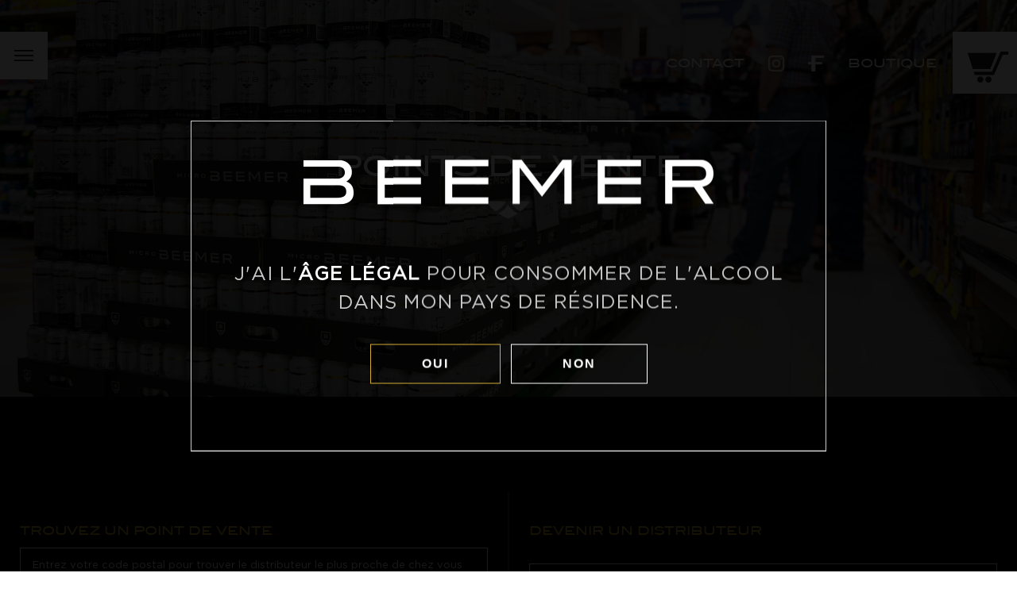

--- FILE ---
content_type: text/html; charset=utf-8
request_url: https://microbeemer.com/fr/points-de-vente/
body_size: 5548
content:







<!DOCTYPE HTML>

<html>
    <head>
	<meta charset="UTF-8">
	<title>Points de vente</title>
	<meta name="description" content="" /> 
	<meta name="google-site-verification" content="Kb_5LX8wiAehG4UpOWLVwL7g9gQ5QP9auxge64gBy-M" />

	<meta property="og:title" content="Microbrasserie Beemer" />
	<meta property="og:type" content="article" />
	<meta property="og:url" content="https://microbeemer.com/" />
	<meta property="og:image" content="https://dmodulescms.s3.amazonaws.com/microbeemer.com/static/images/logo.png" />
	
	<meta name="viewport" content="width=device-width, initial-scale=1, maximum-scale=1, user-scalable=no">
	<meta name="keywords" content="">
	<meta name="SKYPE_TOOLBAR" content="SKYPE_TOOLBAR_PARSER_COMPATIBLE" />
	<link rel="icon" type="image/ico" href="/static/icon/favicon.png" /> 
	
	<!-- main css --> 
	<link href="/static/css/style.css" rel="stylesheet" />
	
	<link href="/static/css/style-dd9248d841.css" rel="stylesheet" />
	
	<!-- responsive css --> 
	<link href="/static/css/responsive.css" rel="stylesheet" />
	<link href="/static/css/jquery.progresstracker.css" rel="stylesheet" />

	


	<link rel="stylesheet" href="https://unpkg.com/leaflet@1.3.1/dist/leaflet.css"
	      integrity="sha512-Rksm5RenBEKSKFjgI3a41vrjkw4EVPlJ3+OiI65vTjIdo9brlAacEuKOiQ5OFh7cOI1bkDwLqdLw3Zg0cRJAAQ=="
	      crossorigin=""/>

	<!-- Font css --> 
	<link href="/static/fonts/fonts.css" rel="stylesheet"/> 
	<link href='https://fonts.googleapis.com/css?family=Lato:400,900italic,900,100italic,300italic,400italic,700italic,700,300,100' rel='stylesheet' type='text/css'>
        
	<!--[if IE]>
     	    <script src="js/html5shiv.js"></script>
	<![endif]-->
	
	<!-- main script --> 
	<script src="/static/js/jquery-1.9.1.min.js"></script>
	<!--<script src="http://ajax.googleapis.com/ajax/libs/jquery/1.9.1/jquery.min.js"></script>-->

	<script src="/static/js/jquery.progresstracker.js"></script>
	<script type="text/javascript" src="/static/js/jquery_003.js"></script>
	
	<script src="/static/js/jquery.royalslider.min.js"></script>
	<link href="/static/css/royalslider.css" rel="stylesheet" />
	
	<script src="/static/js/owl.carousel.js"></script>
	<link href="/static/css/owl.carousel.min.css" rel="stylesheet" />
	
	<script src="/static/js/jquery.customSelect.js"></script>
	
	<script src="/static/js/js.cookie.js"></script>
	
	<link rel="stylesheet" href="https://cdnjs.cloudflare.com/ajax/libs/fancybox/3.3.5/jquery.fancybox.min.css" />
	<script src="https://cdnjs.cloudflare.com/ajax/libs/fancybox/3.3.5/jquery.fancybox.min.js"></script>
	
	<!-- general script --> 
	<script src="/static/js/script.js"></script>
	<script src="/static/js/main.js"></script>

	
	


	<!-- Facebook Pixel Code -->

<script>

	!function(f,b,e,v,n,t,s)
	
	{if(f.fbq)return;n=f.fbq=function(){n.callMethod?
	
	n.callMethod.apply(n,arguments):n.queue.push(arguments)};
	
	if(!f._fbq)f._fbq=n;n.push=n;n.loaded=!0;n.version='2.0';
	
	n.queue=[];t=b.createElement(e);t.async=!0;
	
	t.src=v;s=b.getElementsByTagName(e)[0];
	
	s.parentNode.insertBefore(t,s)}(window,document,'script',
	
	'https://connect.facebook.net/en_US/fbevents.js');
	
	fbq('init', '841946586736565'); 
	
	fbq('track', 'PageView');
	
	</script>
	
	<noscript>
	
	<img height="1" width="1"
	
	src="https://www.facebook.com/tr?id=841946586736565&ev=PageView
	
	&noscript=1"/>
	
	</noscript>
	
	<!-- End Facebook Pixel Code -->
    </head>
    <body>
	
	<!--<div class="change-language">
	    
	    <a href="/en/points-de-vente/" lang="en">EN</a>
	    
        </div>-->
    
    <div id="hidden-content">
        <p>Nous sommes très fiers de notre nomination au Gala Osentreprendre dans la catégorie Prix du public! Merci d'aller voter pour nous! Vous pouvez voter à chaque jour!!</p>
        <a href="https://www.osentreprendre.quebec/defi-osentreprendre/prix-du-public/" target="_blank" class="big-btn black">Votez ici</a>
    </div>
    <a data-fancybox data-src="#hidden-content" href="javascript:;" class="trigger-btn"></a>
<!-- start --> 
<div id="wrapper">
	<div class="black endAnim big">
    	
    </div>
    <!-- header part --> 
    <header id="navigation" class="black endAnim big">
    	<a href="#" class="menu-btn cf"></a>
        <a href="https://microbeemer.com/" class="scroll-logo"></a>	
        <!--<a href="#" class="cart-btn cf"></a>-->
        <div class="header-top cf">

			<a href="/nous-joindre/" class="top-link-text">Contact</a>
			<a href="https://www.instagram.com/micro_beemer/" class="instagram top-link-text" target="_blank"></a>
			<a href="https://www.facebook.com/microbeemer/" class="facebook top-link-text" target="_blank"></a>
			<a href="https://www.distilleriebeemer.com/fr/catalogue/" target="_blank" class="top-link-text">Boutique</a>
			<a href="https://www.distilleriebeemer.com/fr/panier/" class="icon-cart" target="_blank"><img src="/static/images/icon-cart.jpg"></a>

        </div>
    </header>
    <div class="main-menu-box">
		


<div class="main-section">
    <div class="menu-section">
        <ul class="navigation">
            <li><a href="/beemer-micro/">Accueil</a></li>
        </ul>
    </div>
    <div class="menu-section">
        <ul class="navigation">
            <li><a href="https://www.distilleriebeemer.com/fr/distillerie/">Distillerie</a></li>
            <li><a href="https://www.distilleriebeemer.com/fr/pur-boreal/">Pur Boréal</a></li>
        </ul>
    </div>
    <div class="menu-section">
        <h4>nos bières</h4>
        <ul class="navigation">
            <li><a href="/bieres/#classiques">Nos classiques</a></li>
            <li><a href="/bieres/#caractere">Du caractère</a></li>
            <li><a href="/bieres/#festives">Nos festives</a></li>
            <li><a href="/bieres/#collaborations">Nos collaborations</a></li>
        </ul>
    </div>
    <div class="menu-section">
        <ul class="navigation">
            
            
                <li><a href="/fr/notre-histoire/">Plus sur Beemer</a></li>
            
            <li><a href="https://www.facebook.com/microbeemer/" target="_blank">Quoi de neuf ?</a></li>
        </ul>
    </div>
    <div class="menu-section">
        <ul class="navigation">
        <li><a href="https://www.distilleriebeemer.com/fr/catalogue/">Boutique</a></li>
            <li><a href="/bieres/recettes/">Recettes</a></li>
            <li><a href="/points-de-vente/">Points de vente</a></li>
            <li><a href="/nous-joindre/" class="contact-link">Contact</a><div class="social-menu"><a href="https://www.instagram.com/micro_beemer/" class="instagram" target="_blank"></a><a href="https://www.facebook.com/microbeemer/" class="facebook" target="_blank"></a></div></li>
        </ul>
    </div>
</div>
    


    <!--    <ul>
        	<li><a href="#">Accueil</a></li>		
            <li><a href="#">nos bières</a></li>
            <li><a href="#">salon de dégustation</a></li>
            <li><a href="#">points de vente</a></li>
            <li><a href="#">à propos</a></li>
            <li><a href="#">boutique</a></li>
            <li><a href="contact-us.html">nous joindre</a></li>
            <li><a href="#">suivez-nous fur facebook</a></li>
        </ul>-->
    </div>



<div>
    <div>
        <div class="page_container home">
            <div >
                <div class="section section-height transperant-black-bg what_we_do small-page-title" data-section="what_we_do" style="background:url(/static/images/Page_Points-de-vente.jpg) no-repeat center center; background-size:cover;">
                    <div class="section_frame">
                        <div class="section_content">
                            <div class="slide-effect"><h2>Points de vente</h2></div>
                        </div>
                    </div>
                </div>
            </div>
            <div>
                <div class="section section-height black what_we_do" data-section="what_we_do">
                    <div class="section_bg"></div>
                    <div class="section_frame distributor-page">
                        <div class="contact-left contact-right">
                            <div class="contact-us">
                                <label>Trouvez un point de vente</label>
                                <div class="search-box" id="city-list">
                                    <div class="title-search">
                                        Entrez votre code postal pour trouver le distributeur le plus proche de chez vous
                                    </div>
                                    <form action="" method="POST" id="id-form-distributeurs" name="form-distributeurs">
                                        <input type="text" name="code_postal" id="id_code_postal"/>
                                        <input type="submit" value="Rechercher">
                                    </form>
                                </div>
                                <label class="city-title" id="form-city-title">Résultats - </label>
                                <div class="result-box">
                                    <div class="result">
                                        <ul class="cf" id="dist-list"></ul>
                                        <div id="map-wrapper">
                                            <div id="leaftmap"></div>
                                        </div>
                                    </div>
                                </div>
                                <ul class="pager" id="pager"></ul>
                            </div>
                        </div>
                        <div class="contact-right">
                            <div class="contact-us">
                                <label>Devenir un distributeur</label>
                                

<form method="post"
    
    
    >

    

    
        <input type="hidden" name="csrfmiddlewaretoken" value="GjwY9xaIFTU4z21wz05meD5GbFHHd3qPoLXnTU0bz8IuuzRNtLCcN3omAh8VukBb">
        
            


    

    <label for="id_Entreprise">
        Nom de l&#39;entreprise
        
            <abbr title="Champ requis">*</abbr>
        
    </label>

    <input type="text" name="Entreprise" placeholder="Nom de l&#39;entreprise" class="" required id="id_Entreprise">

    

    


        
            


    

    <label for="id_Personne">
        Personne contact
        
            <abbr title="Champ requis">*</abbr>
        
    </label>

    <input type="text" name="Personne" placeholder="Personne contact" class="" required id="id_Personne">

    

    


        
            


    

    <label for="id_Courriel">
        Courriel
        
            <abbr title="Champ requis">*</abbr>
        
    </label>

    <input type="email" name="Courriel" placeholder="Courriel" class="" required id="id_Courriel">

    

    


        
            


    

    <label for="id_Message">
        Message
        
            <abbr title="Champ requis">*</abbr>
        
    </label>

    <textarea name="Message" placeholder="Message" type="text" class="" required id="id_Message">
</textarea>

    

    


        
            


    

    <label for="id_captchafield_1_1">
        
        
            <abbr title="Champ requis">*</abbr>
        
    </label>

    <img src="/fr/api/~captcha/image/3fa609691b2e10a8f1740411be5bf1167ca0118c/" alt="captcha" class="captcha" />
<input type="hidden" name="captchafield_1_0" value="3fa609691b2e10a8f1740411be5bf1167ca0118c" class="" required id="id_captchafield_1_0"><input type="text" name="captchafield_1_1" class="" required id="id_captchafield_1_1" autocapitalize="off" autocomplete="off" autocorrect="off" spellcheck="false">

    

    


        
            <button type="submit"  class="button-send-form">
    Envoyer
</button>

        
        
            <input type="hidden" name="language" value="fr" id="id_language">
        
            <input type="hidden" name="form_plugin_id" value="288" id="id_form_plugin_id">
        
    
</form>




                            </div>
                        </div>
                    </div>
                </div>
            </div>
            


<div>
    <div>
        <div class="page_container home dm-container">
            <div class="section-height" id="ninth-banner" data-stellar-background-ratio="0.9" style="background:url(/static/images/bg_footer-june21.jpg) no-repeat top center; background-size:cover;height:100vh;">
                <div class="section transperant-black-bg what_we_do">
                    <div class="section_bg"></div>
                    <div class="section_frame">
                        <div class="section_content">
                            <div><span class="footer-logo"><img src="/static/images/footer-logo.png" alt="" title=""></span></div>
                            <div class="footer-address">
                                
                                <p>310 rue Brassard, Roberval, QC G8H, Canada</p>
                                <p>418 637-2836</p>
                                <p>info@microbeemer.com</p>
                                <div class="socials-icons-bottom">
                                    <a href="https://www.instagram.com/micro_beemer/" class="instagram" target="_blank"><img src="/static/images/instagram-icon.png"/></a>
                                    <a href="https://www.facebook.com/microbeemer/" class="facebook" target="_blank"><img src="/static/images/facebook-icon1.png"/></a>
                                </div>
                            </div>
                            <div class="copyright">
                                <p>Tous droits réservés © 2021 Micro BEEMER<span>Réalisation / <a href="http://www.zoneorange.ca">Zone orange communication</a> et <a href="http://www.d-modules.com" target="_blank">D-Modules</a></span></p>
                            </div>
                        </div>
                    </div>
                </div>
            </div>
        </div>
    </div>
</div>

        </div>
    </div>
</div>


<script src="/static/js/jquery.malihu.PageScroll2id.min.js"></script>


<script>
	(function($){
		$(window).on("load",function(){

			/* Page Scroll to id fn call */
			$(".next-section-btn").mPageScroll2id({
				highlightSelector:"#navigation-menu a"
			});
		});
	})(jQuery);
</script>

<script>
	function test(){
		var height = $(window).height();
		//alert(height)
		$(".section-height").css("height",height);
	};
	
	$(document).ready(function(){
		test();
	})
	
	$(window).resize(function() {
		test()
	});
	
    (function() {
		$('body').progressTracker({
            linking : true,
            tooltip : "constant",
            negativeTolerance : 0,
            positiveTolerance : 0,
            displayWhenActive : true,
            disableBelow : 600
        });
    })();
</script>

<script>
	$(window).load(function(){
		
        $("select").customSelect();
        
	});
</script>



<script src="https://unpkg.com/leaflet@1.3.1/dist/leaflet.js"
   integrity="sha512-/Nsx9X4HebavoBvEBuyp3I7od5tA0UzAxs+j83KgC8PU0kgB4XiK4Lfe4y4cgBtaRJQEIFCW+oC506aPT2L1zw=="
   crossorigin=""></script>

<script>

var form = "<label><!--des questions ou commentaires ?--></label>";

function SendForm(style){

        $.ajax({
            url: '',
            type : 'POST',
            data : { name_dist : $('#id_name_dist').val(),captcha_dist_0 : $('#id_captcha_dist_0').val() ,captcha_dist_1 : $('#id_captcha_dist_1').val() , email_dist : $('#id_email_dist').val() , message_dist : $('#id_message_dist').val(), typef : style },
            success: function(data) {
                $('#post-form').html(form+data['templatedist']);
                if (data['sent'] == "true"){
                    alert("Le message a bien été envoyé.");
                }
                if (data['sent']=="error"){
                    alert("une erreur s'est poduite");
                }            
            },
        });

}

function get_form() {
    $.ajax({
       url: '',
       success: function(data) {
        $('#post-form').html(form+data['templatedist']);
       },
    });
  }
  
  $( document ).ready(function() {
      get_form(); 
  });

$('#post-form').on('submit', function(event){
    event.preventDefault();
    console.log("distributor form submitted!");  // sanity check
    SendForm("dist");
});



// this is the id of the form
$("#id-form-distributeurs").submit(function(e) {

    var url = "/fr/ajaxdist/get_distributeurs/"; // the script where you handle the form input.

    $.ajax({
           type: "POST",
           url: url,
           data: $("#id-form-distributeurs").serialize(), // serializes the form's elements.
           success: function(data)
           {

               $('#dist-list').html(data.template);

               $("#leaftmap").html("");
               $("#map-wrapper").empty();
               $( "<div id=\"leaftmap\"></div>" ).appendTo("#map-wrapper");

               if (data.dist_list.length > 0) {

                    $('#leaftmap').show();
                    
                    var map = L.map('leaftmap').setView([52.5768758, -63.6282476], 4);

                    L.tileLayer('https://{s}.tile.openstreetmap.org/{z}/{x}/{y}.png', {
                        attribution: '&copy; <a href="https://www.openstreetmap.org/copyright">OpenStreetMap</a> contributors'
                    }).addTo(map);

                    var markerArray = []; //create new markers array

                    var LeafIcon = L.Icon.extend({
                        options: {
                            iconSize:     [25, 41],
                        }
                    });

                    var redIcon = new LeafIcon({iconUrl: 'https://raw.githubusercontent.com/pointhi/leaflet-color-markers/master/img/marker-icon-red.png'});

                    for (i = 0; i < data.dist_list.length; i++) {
                            //console.log('TEST' + data.dist_list[i].lat);

                            var marker = L.marker(new L.LatLng(data.dist_list[i].lat, data.dist_list[i].long), { title: data.dist_list[i].name, icon: redIcon });
                            marker.bindPopup(data.dist_list[i].name)
                            map.addLayer(marker);
                            markerArray.push(marker); //add each markers to array
                            marker.openPopup();


                            //L.marker([data.dist_list[i].lat, data.dist_list[i].long]).addTo(map).bindPopup(data.dist_list[i].name);
                    }

                    var group = L.featureGroup(markerArray); //add markers array to featureGroup
                    map.fitBounds(group.getBounds());   


                    if (data.all_dist_list.length > 0) {
                        for (i = 0; i < data.all_dist_list.length; i++) {
                            var marker = L.marker(new L.LatLng(data.all_dist_list[i].lat, data.all_dist_list[i].long), { title: data.all_dist_list[i].name, icon: redIcon });
                            marker.bindPopup(data.all_dist_list[i].name)
                            map.addLayer(marker);
                        }
                    }

                    map.closePopup();

             }


               

           }
         });

    e.preventDefault(); // avoid to execute the actual submit of the form.
});


</script>

</body>
</html>



<div id="dmpop-legal">
    <div class="dmpop-legal-wrapper">
        <div class="dmpop-legal-logo">
            <img src="/static/images/beemer-entry-logo.png" alt="Beemer" />
        </div>
        <div class="dmpop-legal-text">
            J'ai l'<strong>âge légal</strong> pour consommer de l'alcool dans mon pays de résidence.
        </div>
        <div class="dmpop-legal-choices">
            <button class="dmpop-legal-choices-yes" onclick="dmPopLegalDrinkingAge('yes')">Oui</button>
            <button class="dmpop-legal-choices-no" onclick="dmPopLegalDrinkingAge('no')">Non</button>
        </div>
    
    </div>
</div>



--- FILE ---
content_type: text/css
request_url: https://microbeemer.com/static/css/style.css
body_size: 9834
content:
@charset "utf-8";

/* CSS Document */

/* Table of Contents
-----------------------------------------------------------------------------
	1. Clean Base
	2. Base Typography
	3. Images
	4. Links
	5. Forms
	6. Tables
	7. Framework 
*/

/* 1. Clean Base
------------------------------------------------------------------------------*/
html, body, div, span, object, iframe, h1, h2, h3, h4, h5, h6, p, blockquote, pre, abbr, address, cite, code, del, dfn, em, img, ins, kbd, q, samp, small, strong, sub, sup, var, b, i, dl, dt, dd, ol, ul, li, fieldset, form, label, 
legend, table, caption, tbody, tfoot, thead, tr, th, td, article, aside, canvas, details, figcaption, figure, footer, header, hgroup, menu, a, nav, section, summary, time, mark, audio, video 
{margin:0 auto; padding:0; border:0; outline:0; font-size:100%; vertical-align:baseline; background:transparent; text-decoration:none; list-style:none; outline:none; -webkit-font-smoothing: subpixel-antialiased; -webkit-tap-highlight-color:rgba(0,0,0,0);}
	
html,body { -webkit-text-size-adjust:none; -webkit-font-smoothing: antialiased; height: 100%; }
article, aside, canvas, details, figcaption, figure, footer, header, hgroup, menu, nav, section, summary {display: block;}
img{border:none;}

input[type="text"], input[type="submit"], input[type="button"], input[type="password"], input[type="email"], input[type="tel"], input[type="search"], textarea {-webkit-appearance: none; outline: none;}
textarea:focus, input:focus, a, div, img { outline: none; }
 
.cf:before, .cf:after { content: ""; display: table; }
.cf:after { clear: both; }
.cf { zoom: 1; }
.clear { clear: both; }
.clearfix:after { content: "."; display: block; height: 0; clear: both; visibility: hidden; }
.clearfix { display: inline-block; }
* html .clearfix { height: 1%; }
.clearfix { display: block;}
*, *:before, *:after{box-sizing:border-box; -moz-box-sizing:border-box; -webkit-box-sizing:border-box; -o-box-sizing:border-box;}

/* 2. Base Typography
------------------------------------------------------------------------------*/
body{ color:#373d48; font-size:13px; font-family: 'gotham_bookregular'; font-weight:400; line-height:22px;}

h1, h2, h3, h4, h5, h6{ margin-bottom:20px; font-weight:normal;}
h1{ font-size:50px; line-height:54px; color:#fff; text-align:center; position:relative; margin:0 0 54px; padding:0 0 23px;}
h1:before{ content:''; height:5px; width:175px; background:#fff; position:absolute; left:50%; margin-left:-88px; bottom:0;}
h2{ font-size:35px; line-height:38px; color:#fff; text-transform:uppercase; position:relative; padding:0 0 48px; display:inline-block; margin:0 0 35px; font-family: 'Blaimim';}
h2:before{ content:''; width:55px; height:22px; background:url(../images/title-bg.png) no-repeat; position:absolute; bottom:0; left:50%; margin-left:-28px; background-size:cover;}
h2.black{ color:#000;}
h2.black:before{ background:url(../images/title-bg-black.png) no-repeat; background-size:cover;}
h3{ font-size:30px;}
h4{ font-size:18px; line-height:22px; color:#d2ac36; text-transform:uppercase; margin:0 0 100px; font-family: 'Blaimim';}
h5{ font-size:15px; line-height:18px; color:#fff; text-transform:uppercase; font-family: 'gotham_bookregular'; margin:0 0 40px;}
h6{ font-size:14px; line-height:18px; color:#fff; text-transform:uppercase; font-family: 'gotham_bookregular'; margin:0 0 15px;}

p{ color:#fff; font-size:15px; font-weight:400; line-height:30px; margin-bottom:20px; font-family: 'gotham_bookregular';}

ul{ margin:20px 20px; padding:0;}
ul li{ font-size:13px;  color:#373d48; font-weight:400; line-height:18px; padding:0 0 5px 0; list-style:outside circle;}

ol{ margin:20px 20px; padding:0;}
ol li{ font-size:13px;  color:#373d48; font-weight:400; line-height:18px; padding:0 0 5px 0; list-style: decimal; margin-left:20px;}

blockquote{ display:block; text-align:left; margin-bottom:20px; position:relative; background:#f3f3f3; padding:20px 20px 10px 20px; border-left:2px solid #1589cb;}
blockquote p{ font-size:13px; font-weight:400; line-height:17px; margin-bottom:15px; position:relative; }

hr {border:0 #000 solid; border-top-width:1px; clear:both; height:0;}

/* 3. Images
------------------------------------------------------------------------------*/
img{border:none; border-style: none;}

/* 4. Link
------------------------------------------------------------------------------*/
a{color:#202020; -webkit-transition: all 0.5s ease; -moz-transition: all 0.5s ease; -o-transition: all 0.5s ease; transition: all 0.5s ease;}
a:hover{color:#ebcd18;}
a:active, a.current {color: #e8941a;}
a:focus {outline: none;}

/* 5. Forms
------------------------------------------------------------------------------*/
input[type="text"], input[type="password"], input[type="email"], input[type="tel"], input[type="search"]{ border:1px solid #dedede; padding:0 15px; color:#666666; font-size:12px; height:36px; border-radius:0;}
textarea{ border:1px solid #dedede; padding:5px 15px; color:#666666; font-size:12px; height:60px; resize:none;  font-family: 'Open Sans',Arial, Helvetica, sans-serif; line-height:16px;}

input[type="submit"], input[type="button"], input[type="reset"]{ background:#666; cursor:pointer; color:#fff; border:none; height:30px; line-height:28px; display:block; font-size:15px; border-radius:0;}
input[type="submit"]:hover, input[type="button"]:hover{ background:#666; color:#fff;}

::-webkit-input-placeholder{color:#fff;}
:-moz-placeholder { /* Firefox 18- */ color:#fff; }
::-moz-placeholder {  /* Firefox 19+ */ color:#fff; }
:-ms-input-placeholder { color:#fff;}


/* 6. Tables
------------------------------------------------------------------------------*/
table {border-spacing: 0; border-collapse: collapse;}
td {text-align: left; font-weight: normal;}

/* 7. Layout Framework
------------------------------------------------------------------------------*/
/* main container */
#wrapper{ width:100%; min-height:100%;}
.container{ width:100%; margin:0 auto;}
#content-area{ padding:55px 0 120px;}

.section-inner{ position:relative; z-index:1;}
.page_container.home .section.white-bg{ background:#fff;}

.big-btn{ border:1px solid rgba(255,255,255,0.5); font-size:16px; line-height:20px; text-transform:uppercase; max-width:300px; width:100%; display:inline-block; padding:33px 20px; margin:0 20px; color:#fff; position:relative; font-family: 'gotham_bookregular'; position:relative; overflow:hidden;}
.big-btn:hover{ background:rgba(255,255,255,0.8); color:#000;}
/*.big-btn:before{ position:absolute; left:0; top:0; height:100%; width:100%; content:''; -webkit-transition: all 0.5s ease; -moz-transition: all 0.5s ease; -o-transition: all 0.5s ease; transition: all 0.5s ease; border:0 solid rgba(255,255,255,0.5);}*/
.big-btn:hover:before{ border-width:4px;}
.big-btn.black{ color:#000; border-color:rgba(0,0,0,0.5);}
.big-btn.black:hover{ background:rgba(0,0,0,0.8); color:#fff;}
/*.big-btn.black:hover:before{ border-color:rgba(0,0,0,0.5);}*/

.big-btn.hover-change:hover{ font-size:0;}
.hover-change:before{ content:'À venir!'; position:absolute; left:0; top:0; width:100%; height:100%; line-height: 20px; padding: 57px 20px; display: none; font-size:16px;}
.big-btn.hover-change:hover:before{ display: block;}

header{ position:relative;}
header{ width:100%; z-index:111; top:0;}
header .menu-btn{ height:80px; width:80px; background:#000 url(../images/menu-icon-white.png) no-repeat center center; float:left; display:block; background-size:29px; z-index:12; position:fixed; left:0; top:40px;}
header .menu-btn.active{ background:#fff url(../images/close-icon.png) no-repeat center center !important; background-size:30px !important;}
header .cart-btn{ height:80px; width:80px; background:#000 url(../images/cart-icon-white.png) no-repeat center center; float:right; display:block; background-size:41px; z-index:12; position:fixed; right:0; top:40px;}
.main-menu-box{ background:rgba(0,0,0,0.88); width:50%; height:100%; position:fixed; top:0; left:0; z-index:110; padding:70px 0 0 103px; visibility:hidden; opacity:0; -webkit-transition: all 0.5s ease; -moz-transition: all 0.7s ease; -o-transition: all 0.7s ease; transition: all 0.7s ease; left:-200px; overflow-y: auto;}
.scroll-logo{ border-left:10px solid transparent;border-right:10px solid transparent;max-width:188px; display: block; background: #fff url(../images/menu-logo-dark.png) no-repeat right center; background-size:contain; height:80px; position:absolute; top:40px; left:80px; width:124px; z-index:12; -webkit-transition: all 0.5s ease; -moz-transition: all 0.7s ease; -o-transition: all 0.7s ease; transition: all 0.7s ease; visibility:visible; opacity:1;}
#navigation .scroll-logo.active{ background: transparent url(../images/menu-logo.png) no-repeat right center; background-size: contain; opacity:1 !important; visibility:visible !important;}

#navigation.big .menu-btn{ background:#fff url(../images/menu-icon.png) no-repeat center center; background-size:29px;}
#navigation.big .cart-btn{ background:#fff url(../images/cart-icon.png) no-repeat center center; background-size:41px;}
#navigation.big .scroll-logo{ visibility:hidden; opacity:0;}

.main-menu-box.active{ opacity:1; visibility:visible; left:0;}
.main-menu-box .logo-menu{ display:block; width:160px; margin:0;}
.main-menu-box .logo-menu img{ display:block; margin:0; max-width:100%;}
.main-menu-box .main-section{ margin:100px 30% 0 20%;}
.main-menu-box .menu-section{ border-top: 1px solid #8f8f8f; padding: 40px 0;}
.main-menu-box .menu-section:first-child{ border-top: 0; padding-top: 0;}
.main-menu-box .menu-section h4{ color: #666666; font-size: 15px; line-height: 18px; margin: 0 0 30px;}
.main-menu-box ul{ padding:0; margin:0; background:none;}
.main-menu-box ul li{ padding:0; margin:25px 0 0; background:none; list-style:none; position:relative; left:-30px; -webkit-transition: all 0.5s ease; -moz-transition: all 0.5s ease; -o-transition: all 0.5s ease; transition: all 0.5s ease; visibility:hidden; opacity:0;}
.main-menu-box ul li.animate{ left:0; visibility:visible; opacity:1;}
.main-menu-box ul li:first-child{ margin:0;}
.main-menu-box ul li a{ display:block; color:#fff; font-size:20px; line-height:22px; text-transform:uppercase; font-family: 'Blaimim';}
.main-menu-box ul li a:hover{ color:#f00/*4a66cc*/;}
.main-menu-box ul li a.contact-link{ display: inline-block;}
.main-menu-box ul li .social-menu{ display: inline-block;  margin: 0 0 0 150px; position: relative; top: 4px;}
.main-menu-box ul li a.instagram{ width: 20px; height: 20px; background: url(../images/instagram-icon.png) no-repeat; background-size: 20px; display: inline-block; margin: 0 30px 0 0;}
.main-menu-box ul li a.facebook{ width: 20px; height: 20px; background: url(../images/facebook-icon1.png) no-repeat; background-size: 20px; display: inline-block;}

.logo{ display:block; margin:80px auto 0; width:292px;}
.logo img{ max-width:100%; display:block; margin:0;}

.first-screen{ position:absolute; left:0; top:0; height:100%; width:100%; -webkit-transition: all 15s ease; -moz-transition: all 15s ease; -o-transition: all 15s ease; transition: all 15s ease; overflow:hidden;}
.first-screen.active{ transform:scale(1.2); -moz-transform:scale(1.2); -webkit-transform:scale(1.2);}
.first-screen.transperant-black-bg:before{ background:rgba(0,0,0,0.4); position:absolute; left:0; top:0; height:100%; width:100%; content:''; display:block;}

.page_container.home .section.white.yellow{ background:#f2f2f2; color:#fff;}
.page_container.home .section.black{ background:#000; color:#fff;}
.section.transperant-black-bg:before{ background:rgba(0,0,0,0.4); position:absolute; left:0; top:0; height:100%; width:100%; content:''; display:block;}
.section.transperant-white-bg:before{ background:rgba(255,255,255,0.84); position:absolute; left:0; top:0; height:100%; width:100%; content:''; display:block;}
.section.transperant-yellow-bg:before{ background:rgba(229,182,48,0.85);  position:absolute; left:0; top:0; height:100%; width:100%; content:''; display:block;}
.section.transperant-orange-bg:before{ background:rgba(171,88,42,0.85);  position:absolute; left:0; top:0; height:100%; width:100%; content:''; display:block;}
.section.transperant-red-bg:before{ background:rgba(201, 48, 48, 0.84)84);  position:absolute; left:0; top:0; height:100%; width:100%; content:''; display:block;}
.section.transperant-light-yellow-bg:before{ background:rgba(217,205,122,0.85);  position:absolute; left:0; top:0; height:100%; width:100%; content:''; display:block;}
.section.transperant-light-black-bg:before{ background:rgba(131,118,110,0.65);  position:absolute; left:0; top:0; height:100%; width:100%; content:''; display:block;}
.text p{ font-family: 'gotham_bookregular';}

.page_container.home .section.small-page-title{ height: 500px !important;}

.can-box{ padding:0; margin:0; background:none; max-width:1000px; width:100%; margin:0 auto; position:relative;}
.can-box .item{ padding:20px 0; margin:0; list-style:none; background:none; width:100%; float:left; position:relative; overflow:hidden;}
.can-box .item img{ height:auto; width: 100%;display:block; margin:0 auto; -webkit-transition: all 0.5s ease; -moz-transition: all 0.5s ease; -o-transition: all 0.5s ease; transition: all 0.5s ease;}
.can-box .item:hover img{ transform:scale(1.1); -moz-transform:scale(1.1); -webkit-transform:scale(1.1);}
.can-box .item .circle{ height:133px; width:133px; position:absolute; right:0; bottom:0; background-size:cover !important; border-radius:50%;}
.can-box .item .circle.can1-circle{ /*background:rgba(229,182,48,0.85);*/ background: url(../images/can-img3-circle.png) no-repeat;}
.can-box .item .circle.can2-circle{ background:rgba(131,118,110,0.85);}
.can-box .item .circle.can3-circle{ /*background:rgba(217,205,122,0.85);*/ background: url(../images/can-img1-circle.png) no-repeat;}
.can-box .item .circle.can4-circle{ /*background:rgba(171,88,42,0.85);*/ background: url(../images/can-img4-circle.png) no-repeat;}
.can-box .item .circle div{ height:100%; width:100%; display:table;}
.can-box .item .circle div span{ height:100%; width:100%; display:table-cell; vertical-align:middle; color:#000; font-size:16px; line-height:18px; -webkit-transition: all 0.5s ease; -moz-transition: all 0.5s ease; -o-transition: all 0.5s ease; transition: all 0.5s ease; transform:scale(0); -moz-transform:scale(0); -webkit-transform:scale(0); font-family: 'gotham_bookregular';}
.can-box .item:hover .circle div span{ transform:scale(1); -moz-transform:scale(1); -webkit-transform:scale(1);}
.can-box .owl-next{ position:absolute; right:0; top:50%; background:url(../images/bottom-arrow-yellow.png) no-repeat; height:20px; width:20px; background-size:cover; margin-top:-10px; text-indent:-9999px; transform:rotate(-90deg); -moz-transform:rotate(-90deg); -webkit-transform:rotate(-90deg);}
.can-box .owl-prev{ position:absolute; left:0; top:50%; background:url(../images/bottom-arrow-yellow.png) no-repeat; height:20px; width:20px; background-size:cover; margin-top:-10px; text-indent:-9999px; transform:rotate(90deg); -moz-transform:rotate(90deg); -webkit-transform:rotate(90deg);}

.contact-us{ margin:65px 0 0; position:relative;}
.contact-us:before{ content:''; position:absolute; top:0; background:rgba(255,255,255,0.22); width:1px; height:100%; left:50%; display:block;}
.contact-us .form-left{ width:45.5%; float:left;}
.contact-us .form-right{ width:45.5%; float:right;}
.contact-us label{ display:block; font-size:15px; line-height:18px; color:#d2ac36; text-transform:uppercase; margin:0 0 30px; text-align:left; font-family: 'Blaimim'; display: none;}
.contact-us label:first-child{ display: block;}
.contact-us input[type="text"], .contact-us input[type="email"]{ border:1px solid #fff; color:#fff; font-size:12px; line-height:14px; background:#000; width:100%; display:block; margin:0 0 14px; height:auto; padding:9px 14px; font-family: 'gotham_bookregular';}
.contact-us textarea{ border:1px solid #fff; color:#fff; font-size:12px; line-height:14px; background:#000; width:100%; display:block; margin:0 0 20px; height:215px; padding:9px 14px;}
.contact-us input[type="submit"]{ font-size:15px; line-height:18px; display:block; margin:0 0 0 6px; background:none; border:0; padding:0; height:auto; color:#d2ac36; font-family: 'gotham_bookregular'; -webkit-transition: all 0.5s ease; -moz-transition: all 0.5s ease; -o-transition: all 0.5s ease; transition: all 0.5s ease; text-transform:uppercase;}
.contact-us input[type="submit"]:hover{ color:#fff;}

/* Footer */
.footer-logo{ display:block; margin:0 auto 60px; width:115px;}
.footer-logo img{ display:block; margin:0 auto; max-width:100%;}
.footer-address{ margin:0 0 150px;}
.footer-address p{ font-size:13px; line-height:16px; color:#fff; margin:35px 0 0; text-transform:uppercase; font-family: 'gotham_bookregular';}
.footer-address p:first-child{ margin:0;}
.footer-address p a{ color:#3d80c3;}
.footer-address p a:hover{ color:#fff;}
.footer-address .socials-icons-bottom a:hover{opacity:0.5;}
.copyright{}
.copyright p{ font-size:12px; line-height:14px; color:#fff; padding:0; margin:0; font-family: 'gotham_bookregular';}
.copyright p span{ display:inline-block; margin:0 40px;}
.copyright p a:hover{ color:#d2ac36;}

.next-section-btn{position:absolute;z-index:50;left:50%;bottom:30px;width:40px;height:40px;-webkit-transform:translateX(-50%);transform:translateX(-50%);transition:opacity 1s; background:url(../images/bottom-arrow.png) no-repeat; background-size:cover; z-index:1111;}
.yellow .next-section-btn{ background:url(../images/bottom-arrow-yellow.png) no-repeat; background-size:cover;}

#full-width-slider{ position:absolute; left:0; top:0; height:100% !important; width:100% !important;}
#full-width-slider .rsContent span{ display: block; height:100%; width:100%; position:relative;}
#full-width-slider .rsContent span:before{ background:rgba(255,255,255,0.84); position:absolute; left:0; top:0; height:100%; width:100%; content:''; display:block;}

.all-page .indicators .bullet:nth-child(even){ display:none !important;}
.all-page .page_container.home .section .section_content{ max-width:820px; z-index:1;}
.all-page .transperant-black-bg:before{ background:rgba(0,0,0,0.39);}
.all-page .transperant-black-bg.block1:after{ content:''; background:rgba(229,182,48,0.85); position:absolute; left:0; top:0; height:100%; width:100%;}
.all-page .transperant-black-bg.block2:after{ content:''; background:rgba(241,222,119,0.85); position:absolute; left:0; top:0; height:100%; width:100%;}
.all-page .transperant-black-bg.block3:after{ content:''; background:rgba(171,88,42,0.85); position:absolute; left:0; top:0; height:100%; width:100%;}
.all-page .transperant-black-bg.block4:after{ content:''; background:rgba(145,99,52,0.85); position:absolute; left:0; top:0; height:100%; width:100%;}
.all-page .page_container.home .section .section_content h2{ padding: 0; margin: 0 0 85px; display:block; letter-spacing:2px;}
.all-page .page_container.home .section .section_content h2:before{ display:none;}
.all-page .section_content h5{ font-family: 'gotham_bookregular';}
.all-page .section_content .page-logo{ display:inline-block; margin:0 auto 85px;}
.all-page .section_content .page-logo img{ display:block; margin:0; max-width:100%;}
.all-page .section_content p{ font-family: 'gotham_bookregular'; letter-spacing:2px;}

.all-lage-left{ float:left; width:33%; background:#fff; height:100%;}
.all-lage-left .all-lage-left-inner{ float:right; max-width:350px; padding:75px 90px 0 0;}
.all-lage-left .all-lage-left-inner img{ display:block; max-width:100%; margin:0;}
.all-lage-right{ float:left; width:67%; background:#000; height:100%;}
.all-lage-right .all-lage-right-inner{ max-width:800px; float:left; padding:155px 0 0 90px; width:100%;}
.all-lage-right .all-lage-desc{ float:left; width:60%;}
.all-lage-right .all-lage-desc h3{ font-size:25px; line-height:28px; font-family: 'gotham_bookregular'; margin:0 0 15px; text-transform:uppercase;}
.all-lage-right .all-lage-desc .sub-title{ display:block; font-family: 'gotham_bookregular'; font-size:15px; line-height:18px;}
.all-lage-right .all-lage-desc .sub-title strong{ font-family: 'gotham_bookregular'; font-weight:normal;}
.all-lage-right .all-lage-desc hr{ background:#4d4d4d; height:1px; width:80%; border:0; margin:48px auto;}
.all-lage-right .all-lage-desc div p img{ vertical-align:middle; margin:0 0 0 38px; display:inline-block;}
.all-lage-right .all-lage-desc a{ color:#bf9c30; font-family: 'gotham_bookregular'; font-weight:bold; font-size:15px;}
.all-lage-right .all-lage-desc a:hover{ color:#fff;}
.all-lage-right .all-lage-desc div p{ font-family: 'gotham_bookregular';}
.all-lage-right .all-lage-img{ float:right; width:34%;}
.all-lage-right .all-lage-img img{ display:block; max-width:100%; margin:0;}
.all-lage-right .all-lage-img img:first-child{ margin:0 0 30px;}

.all-lage-right .all-lage-img div{ width:100%; position:relative; height:241px;}
.all-lage-right .all-lage-img div img{ position:absolute; left:0; top:0; -webkit-transition: all 0.5s ease; -moz-transition: all 0.5s ease; -o-transition: all 0.5s ease; transition: all 0.5s ease;}
.all-lage-right .all-lage-img div img.logo-main{ visibility:visible; opacity:0.3;}
.all-lage-right .all-lage-img div img.logo-hover{ visibility:hidden; opacity:0;}
.all-lage-right .all-lage-img div:hover img.logo-main{ visibility:hidden; opacity:0;}
.all-lage-right .all-lage-img div:hover img.logo-hover{ visibility:visible; opacity:1;}

/*.all-lage-right .all-lage-img img.logo-hover{ opacity:0.3; -webkit-transition: all 0.5s ease; -moz-transition: all 0.5s ease; -o-transition: all 0.5s ease; transition: all 0.5s ease;}
.all-lage-right .all-lage-img img.logo-hover:hover{ opacity:1;}*/

.contact-left{ background:#fff; height:100%; float: left; width:50%;}
.contact-detail{ max-width:525px; width:100%; margin:0 auto; padding:125px 0;}
.contact-detail .logo-black{ display: block; margin:0 auto 80px; max-width:213px; width:100%;}
.contact-detail .logo-black img{ display: block; margin:0; max-width:100%; filter:brightness(0)}
.contact-detail .book{ text-transform:uppercase; font-size: 25px; line-height: 28px; font-family: 'gotham_bookregular'; margin: 0 0 40px; color:#000000;}
.contact-detail .call{ font-size: 20px; line-height: 24px; font-family: 'gotham_bookregular'; margin: 0 0 5px; color:#000000;}
.contact-detail .email{ font-size: 20px; line-height: 24px; font-family: 'gotham_bookregular'; margin: 0 0 55px; color:#000000; display: block;}
.contact-detail .email:hover{ color:#d2ac36;}
.contact-detail .social-icon{ max-width:390px; width:100%; border-top:1px solid #a9a9a9; padding:60px 0 0;}
.contact-detail .social-icon span{ text-align:center; display: block; text-transform:uppercase; font-size: 25px; line-height: 28px; font-family: 'gotham_bookregular'; margin: 0 0 30px; color:#000000;}
.contact-detail .social-icon .icon{ border:1px solid #000; width:102px; margin:0 auto;}
.contact-detail .social-icon .icon a{ display:block; text-align:center; height:50px; width:50px; background-size:cover !important; float: left;}
.contact-detail .social-icon .icon .facebook{ background:url(../images/facebook-icon.png) no-repeat;}
.contact-detail .social-icon .icon .youtube{ background:url(../images/youtube-icon.png) no-repeat; border-left:1px solid #000;}
.contact-detail .social-icon .icon .instagram{ background:url(../images/instagram-black.png) no-repeat; border-left:1px solid #000;}
.contact-detail .social-icon .icon a:hover{ background-color:#d2ac36;}
.contact-right{ background:#000; height:100%; float: left; width:50%;}
.contact-right .contact-us{ margin:0; padding:0px 104px 0px; margin-top:40px;}
.contact-right .contact-us:before{ display: none;}
.contact-right .contact-us form:first-child{ margin:0;}
.contact-right .contact-us form{ margin: 32px 0;}
.contact-right .contact-us textarea{ height:120px;}
.contact-right .contact-us #post-form img, .contact-right .contact-us #dist-form img{ float:left; height:34px;}
.contact-right .contact-us #post-form #id_captcha_1, .contact-right .contact-us #dist-form #id_captcha_dist_1{ float:left; width:120px; margin-left:10px;}
.contact-right .contact-us #post-form input[type="submit"], .contact-right .contact-us #dist-form input[type="submit"]{ clear:both;}


.map{ width:100%; height:100%;}
.map .map_inner{ width:100%; height:100%;}
.map #map_div{ width:100%; height:100%;}

.distributor-page{ padding:120px 0 100px;}
.distributor-page .contact-right .contact-us{ padding-top:0;}
.distributor-page .contact-left{ border-right:1px solid #383838;}
.distributor-page .contact-left.contact-right{ border-left:0;}
.distributor-page .contact-right{ border-left:1px solid #383838;}
.contact-us .search-box{ border:1px solid #fff; position:relative; padding:9px 15px; margin:0 0 22px;}
.contact-us .search-box select{ width:100%;}
.contact-us .search-box .customSelect{ text-align:left; width:100% !important;}
.contact-us .search-box .customSelect span{ color:#fff; background:url(../images/bottom-arrow.png) no-repeat right center; background-size:20px; width:100% !important;}
.contact-us .search-box .text{ border:0; margin:0; padding:0 120px 0 0; text-transform:uppercase;}
.contact-us .search-box .submit{ border:0; width:auto; position:absolute; right:15px; top:6px;}
.contact-us .city-title{ font-family:'gotham_bookregular'; padding:10px 0 10px 40px; position:relative; margin:0 0 25px;}
.contact-us .city-title:before{ content:''; transform:rotate(-90deg); position:absolute; left:-7px; top:0; background:url(../images/bottom-arrow.png) no-repeat; background-size:36px; height:36px; width:36px;     background-size: cover;}
.contact-us .result-box{ border:1px solid #717171; margin:0 0 25px;}
.contact-us .result-box .result ul{ padding: 0; margin: 0;}
.contact-us .result-box .result ul li{ padding: 30px 0 30px 0; margin: 0 135px 0 0; list-style:none; background:none; text-align:left; border-top:1px solid #4d4d4d; position:relative;}
.contact-us .result-box .result ul li:first-child{ border:0;}
.contact-us .result-box .result ul li span{ font-size:15px; line-height:18px; text-transform:uppercase; color:#fff; display: block; font-family: 'gotham_bookregular'; margin:0 0 10px;}
.contact-us .result-box .result ul li p{ font-size:15px; line-height:18px; color:#fff; display: block; font-family: 'gotham_bookregular'; padding:0; margin:0 0 10px;}
.contact-us .result-box .result ul li strong{ font-size:15px; line-height:18px; color:#fff; display: block; font-weight:normal; font-family: 'gotham_bookregular';}
.contact-us .result-box .result ul li .map-icon{ background:url(../images/map-icon.png) no-repeat; width:40px; height:53px; display: block; position:absolute; right: -100px; top: 40px; background-size:cover;}
.contact-us .pager{ padding:0; margin:0; text-align:right;}
.contact-us .pager li{ padding:0; margin:0 0 0 20px; list-style:none; background:none; display:inline-block;}
.contact-us .pager li a{ font-size:18px; line-height:22px; display: block; color:#fff; font-family: 'gotham_bookregular';}
.contact-us .pager li a:hover, .contact-us .pager li.current a{ color:#d2ac36;}

.title-search {
	margin-bottom: 10px;
	text-align: left;
	color: white;
}

.about-desc{ max-width:750px; width: 100%; padding: 0 7%; margin: 0 auto;}
.about-desc h3 {font-family: 'Blaimim'; font-size: 1.5rem; line-height: 150%;}
.about-desc p{ font-family: 'gotham_bookregular'; font-weight: 400; color: #000000;}
.about-desc .icon{ display: block; margin: 0 auto 25px;}
.about-desc .big-btn{ margin: 50px 0 0;}

.about-desc.about-bottom p{ color: #ac8c2a; font-size: 12px; line-height: 30px; font-family: 'gotham_bookregular';}
.about-desc.about-bottom p span{ font-size:18px; line-height: 30px; font-family: 'Blaimim';}
.about-desc.about-bottom .line{ display: block; background: #4d4d4d; height: 1px; max-width: 390px; width: 100%; margin: 80px auto;}

.about-horace {
    background-color: #f6f6f4;
    position: relative;
}
.about-horace-img {
    background-repeat: no-repeat;
    background-position: center top;
    background-size: cover;
    text-align: center;
    height: 50vh;
    position: relative;
    top: 0;
    left: 0;
    right: 50%;
    bottom: 0;
}
.about-horace-img a {
    background-color: transparent;
    border: 1px solid #fff;
    color: #fff;
    font-size: 1rem;
    text-transform: uppercase;
    display: inline-block;
    position: absolute;
    top: 50%;
    transform: translateX(-50%);
    padding: 1rem 3rem;
}
.about-horace-img a:hover {
    background-color: #fff;
    color: #000;
}
.about-horace-text,
.about-horace-text p {
    color: #000;
}
.about-horace-text {
    padding: 6rem 7%;
    margin: 0;
}
.about-horace-text h3 {font-size: 1.8rem; line-height: 130%;}
.about-horace-text p:last-child {
    margin-bottom: 0;
}
.about-horace-text::after {
    content: "";
    clear: both;
    display: block;
    width: 100%;
}
@media (min-width: 961px) {
    .about-horace-img {
        height: auto;
        position: absolute;
        top: 0;
        left: 0;
        right: 50%;
        bottom: 0;
    }
    .about-horace-text {
        margin: 0 0 0 50%;
    }
}

/**/
.about-team-black {
    background-color: #000;
    color: #fff;
    font-size: 0;
    line-height: 0;
    text-align: center;
}
.about-team-black img {
    width: auto;
    max-width: 100%;
}
.about-jeff {
    font-size: 0;
    line-height: 0;
    max-width: 1200px;
    margin: 0 auto;
}
.about-jeff,
.about-jeff p {
    color: #000;
}
.about-jeff h3 {font-family: 'Blaimim'; font-size: 1.5rem; line-height: 150%;}
.about-jeff-photo {
    text-align: center;
}
.about-jeff-photo img {
    max-height: 600px;
}
.about-jeff-text {
    vertical-align: top;
    padding: 1rem 7%;
}

@media (min-width: 961px) {
    .about-jeff-photo,
    .about-jeff-text {
        display: inline-block;
        width: 50%;
    }
}
/**/

.section-height.boutique-page{ height: auto !important;}
.boutique-list{ padding: 0; margin: 0 0 50px;}
.boutique-list li{ padding: 0; margin: 0 0 110px; background: none; list-style: none; float: left; width: 33.33%;}
.boutique-list li .link{ display: block; margin: 0 0 30px; position: relative;}
.boutique-list li .link img{ display: block; margin: 0; width: 100%;}
.boutique-list li .link span.outer{ display: block; height:100%; width: 100%; position: absolute; left: 0; top: 0; background: rgba(0,0,0,0.8); -webkit-transition: all 0.7s ease; -moz-transition: all 0.7s ease; -o-transition: all 0.7s ease; transition: all 0.7s ease; transform: scale(0); opacity: 0; visibility: hidden;}
.boutique-list li .link:hover span.outer{ transform:scale(1); opacity: 1; visibility: visible;}
.boutique-list li .link span.outer span{ display:table; height: 100%; width: 100%; text-align: center;}
.boutique-list li .link span.outer span p{ display:table-cell; vertical-align: middle; color: #fff; font-size: 15px; line-height: 18px; font-family: 'gotham_bookregular'; margin: 0; padding: 0; text-transform: uppercase;}
.boutique-list li .desc{ padding:0 80px;}
.boutique-list li .desc .title{ display: block; font-size: 25px; line-height: 30px; font-family: 'gotham_bookregular'; color: #000; margin: 0 0 1em; height: 2em;}
.boutique-list li .desc .title a{ display: inline-block; font-size: 25px; line-height: 30px; text-transform: uppercase; color: #000;}
.boutique-list li .desc .title a:hover{ color: #ac8c2a;}
.boutique-list li .desc .big-btn{ margin: 0; text-align: center; max-width: 200px; padding: 30px 10px; font-size: 12px; line-height: 14px; font-family: 'gotham_bookregular';}
.boutique-list li .desc form{ margin: 0 0 20px; min-height: 92px;}
.boutique-list li .desc form div.select-box{ border-top: 1px solid #b2b2b2; border-bottom: 1px solid #b2b2b2; margin: 8px 0 0;}
.boutique-list li .desc form div.select-box:first-child{ margin: 0;}
.boutique-list li .desc form label{ font-size: 15px; line-height: 40px; font-family: 'gotham_bookregular'; text-transform: uppercase; width: 120px; margin: 0 10px 0 0; float: left;}
.boutique-list li .desc form .quantite-select .customSelect{ width: 120px; }
.boutique-list li .desc form .customSelect{ background: #000000; color: #fff; float: left; display: block; width: 200px; padding: 0 12px;}
.boutique-list li .desc form .customSelect span{ display: block; width: 100% !important; font-size: 15px; line-height: 40px; font-family: 'gotham_bookregular'; text-transform: uppercase; background:url(../images/bottom-arrow.png) no-repeat right center; background-size: 32px; padding: 0 40px 0 0;}

.test{}

.boutique-list{ margin: 0; padding: 0;}
.boutique-list li{ }
.boutique-list li .desc form, .boutique-list li .desc .big-btn{ display: none;}
.boutique-list li .link{ }
.boutique-list li .link a{ display: block; margin: 10px 0 0;}

#leaftmap {
	height: 450px;
	display: none;
}


#hidden-content{ display: none; text-align: center; width: 300px;}
#hidden-content p{ color: #000;}
#hidden-content .big-btn.black{ text-align: center; max-width: 140px; padding: 12px;}


.change-language {
    display: block;
    position: fixed;
    top: 10px;
    right:10px;
    # border: 1px solid gray;
    height: 2em;
    width:3em;
    z-index:1000;
    font-size:16px;
    text-align:center;
    # background-color: rgba(107, 118, 123, 0.3);
    font-weight: bold;
}

.change-language a {
    line-height:1.8em;
    color: white;
}

.hover-change:before{content:"coming soon!"}


.page-entry{ background: #000; justify-content: center; display: flex; flex-direction: column; text-align: center; width: 100%; height: 100vh;}
.page-entry .entry-armory{ max-width: 150px; display: block; margin: 0 auto 20px; width: 100%;}
.page-entry .entry-armory img{ display: block; margin: 0; max-width: 100%; width: 100%;}
.page-entry .entry-logo{ max-width: 518px; display: block; margin: 0 auto; width: 100%;}
.page-entry .entry-logo img{ display: block; margin: 0; max-width: 100%; width: 100%;}
.page-entry .entry-subtitle{
    color: #fff;
    font-family: "Blaimim", sans-serif;
    font-size: 26px;
    line-height: 120%;
    text-transform: uppercase;
    margin: 8px auto 50px;
}
.page-entry .entry-subtitle span {
    color: #de2627;
    font-family: "Blaimim";
    font-size: 16px;
    line-height: 120%;
}
.page-entry h3{ color: #4d4d4d; font-family: 'Blaimim'; font-size: 20px; line-height: 24px; text-align: center; margin: 0;}
.page-entry ul{ max-width: 1200px; width: 100%; text-align: center; padding: 0; margin: 175px auto 0;}
.page-entry ul li{ display: inline-block; width: 30%; padding: 0;}
.page-entry ul li:nth-child(2){ margin: 0 4%;}
.page-entry ul li span{ display: block; color: #fff; font-size: 30px; line-height: 34px; text-transform: uppercase; font-family: 'Blaimim'; text-align: center; margin: 0 0 40px;}
.page-entry ul li img{ display: block; margin: 0 auto; max-width:53px; width: 100%;}

.banner-title{ background: #000000; height: 500px; justify-content: center; display: flex; flex-direction: column;}
.banner-title h1{ text-align: center; position: relative; font-family: 'Blaimim'; text-transform: uppercase; font-size: 35px; line-height: 35px; padding: 0 0 50px; margin: 0; font-weight: normal;}
.banner-title h1:before{ content: ''; width: 55px; height: 22px; background: url(../images/title-bg.png) no-repeat; position: absolute; bottom: 0; left: 50%; margin-left: -28px; background-size: cover;}

.bieres-listing .bieres-section{ padding: 70px 0;}
.bieres-listing .bieres-section .title{ text-align: center; margin: 0 0 20px;}
.bieres-listing .bieres-section .title h2{ color: #000000; margin: 0 0 20px; padding: 0;}
.bieres-listing .bieres-section .title h2:before{ display: none;}
.bieres-listing .bieres-section .title h3{ font-size: 22px; font-family: 'gotham_bookregular'; color: #000000; text-transform: uppercase; margin: 0 0 14px; line-height: normal; font-weight: 100 !important}
.bieres-listing .bieres-section .title h4{ margin: 0; font-size: 15px; line-height: 18px; font-family: 'gotham_bookregular'; font-weight: 100;}
.bieres-listing .bieres-section .can-box{ max-width: 1200px; text-align: center; padding: 0 15px;}
.bieres-listing .bieres-section .can-box .item{ float: none; display: inline-block; width: 24% !important; margin: 0;}
.bieres-listing .bieres-section .can-box .item a{ display: block; padding: 0 20px;}
.bieres-listing .bieres-section .owl-carousel{ text-align: center;}
.bieres-listing .bieres-section .owl-carousel .owl-stage{ width: 100% !important;}
.bieres-listing .bieres-section .owl-carousel .owl-item{ float: none; display: inline-block; padding: 0 20px !important; width: 25% !important;}

.page-links{ background: #f6f6f4; padding: 70px 15px; text-align: center;}
.page-links ul{ padding: 0; margin: 0 0 70px; list-style: none; background: none;}
.page-links ul li{ display: inline-block; padding: 0; margin: 0 20px;}
.page-links ul li a{ display: block; text-transform: uppercase; font-size: 20px; line-height: 24px;}
.page-links ul li a:hover{ opacity:0.5;}
.page-links h2{ text-align: center; color: #000; padding: 0; margin: 0;}
.page-links h2:before{ display: none;}

.category-outer .blonds:nth-child(2n+2) .blonds-right{ float: left;}
.blonds{ display: flex;}
.blonds .blonds-left{ width: 50%; display: inline-block; padding: 80px 60px 80px 12%;}
.blonds .blonds-left h2{ color: #000; padding: 0;}
.blonds .blonds-left h2:before{ display: none;}
.ingrediants-section{ border: 2px solid #d9d9d9; padding: 60px 90px; font-size: 15px;}
.ingrediants-section h6{ color: #000; font-weight: 600; font-size: 15px; line-height: 18px; margin: 40px 0 30px;}
.ingrediants-section h6:first-child{ margin-top: 0;}
.ingrediants-section ul{ padding: 0; margin: 0;}
.ingrediants-section ul li{ padding: 0; margin: 7px 0 0; list-style: none; background: none; font-size: 18px; line-height: 22px;}
.ingrediants-section ul li:first-child{ margin: 0;}
.blonds .at-last{ margin: 100px 0 0;}
.blonds .at-last a{ color: #000; font-weight: 600; font-size: 15px; line-height: 18px; display: inline-block; text-transform: uppercase; margin: 30px 0 0;}
.blonds .at-last a:first-child{ margin: 0;}
.blonds .at-last a:hover{ color: #f00;}
.blonds .at-last a img{ margin: 0 0 0 40px; display: inline-block; vertical-align: middle;}
.blonds .blonds-right{ width: 50%; display: inline-block;}

.video-section{ height: 900px; background: #000;}
.video-section h2{ color: #fff; padding: 15px; margin: 0; height: 100%; justify-content: center; display: flex; flex-direction: column; text-align: center;}
.video-section h2:before{ display: none;}

.beer-detail-banner{ height: 100vh;}
.beer-detail-banner span{ display: block; height: 100%; width: 100%;}
.beer-detail-banner span em{ color: #fff; text-align: center; font-family: 'Blaimim'; font-style: normal; font-size: 7.5rem;  line-height: 100%; text-transform: uppercase; display: none; position: absolute; max-width: 700px; right: 20%; bottom: 27%;}

@media (max-width: 767px) {
    .dmbeer-detail-banner {height: 50vh}
}
.beed-detail-section{ display: flex; background: #000000; min-height: 900px;}
.beed-detail-section .beed-detail-section-left{ background-repeat: no-repeat; background-size: cover; background-attachment: fixed; width: 50%; display: inline-block;}
.beed-detail-section .beed-detail-section-right{ width: 50%; display: inline-block;}
.beed-detail-section .inner{ padding: 100px 15%; text-align: center;}
.beed-detail-section .inner .title{ font-family: 'gotham_bookregular'; border-bottom: 1px solid #4d4d4d;}
.beed-detail-section .inner .title span{ display: block; font-size: 30px; line-height: 34px;}
.beed-detail-section .inner .title:before{ display: none;}
.beed-detail-section.second-section .inner .title{ font-family: 'Blaimim'; border: 0; margin-top:100px;}
.beed-detail-section.second-section .inner .title:before{ display: block;}
.beed-detail-section .inner p{ margin: 0; max-width: 500px; margin: 0 auto; padding-top: 30px;}
.beed-detail-section .inner .big-btn{ padding: 27px 20px; }
.beed-detail-section .tag-recettes{ padding: 0; display: flex; max-width: 440px; width: 100%; margin: 110px auto 60px;}
.beed-detail-section .tag-recettes li{ padding: 0; margin: 0; list-style: none; background: none; float: left; text-align: center; width: 50%;}
.beed-detail-section .tag-recettes li:first-child{ border-right: 1px solid #4d4d4d; padding: 25px 0 0;}
.beed-detail-section .tag-recettes li img{ display: block; margin: 0 auto;}
.beed-detail-section .tag-recettes li a{ display: block; color: #bf9c30; font-size: 15px; line-height: 24px; font-weight: 700; text-align: center; max-width: 140px; width: 100%; margin: 10px auto 0;}
.beed-detail-section .tag-recettes li a:hover{ color: #fff;}

.dmbeer-detail-can .beed-detail-section-left {
    background-attachment: local;
    background-color: #fff;
    background-position: center;
    background-repeat: no-repeat;
    background-size: cover;
}
.dmbeer-detail-history .beed-detail-section-left {
    background-position: center;
    background-repeat: no-repeat;
    background-size: cover;
}
@media (max-width: 1023px) {
    .dmbeer-detail-can .beed-detail-section-left {
        background-size: contain;
    }
     .dmbeer-detail-history .beed-detail-section-left {
        background-repeat: no-repeat;
        background-attachment: initial;
        background-position: center bottom;
    
    }
}

@media (max-width: 1299px) {
    .beer-detail-banner span em {
        font-size: 7rem;
    }
}
@media (max-width: 960px) {
    .beer-detail-banner span em {
        font-size: 10vw;
        left: 0;
        right: 0;
        padding: 0 1rem;
    }
}


.header-top{ position: absolute; right: 0px; top: 40px; z-index: 1;}
.header-top a{ color: #fff; text-transform: uppercase; font-size: 15px; line-height: 20px; font-family: 'Blaimim'; float: left; margin: 0 0 0 30px;}
.header-top a:hover{ color: #fff; opacity: 0.6;}
.header-top a.instagram{ width: 20px; height: 20px; background: url(../images/instagram-icon.png) no-repeat; background-size: 20px;}
.header-top a.facebook{ width: 20px; height: 20px; background: url(../images/facebook-icon1.png) no-repeat; background-size: 20px;}
.header-top a.icon-cart {margin-left: 20px;}
.header-top .top-link-text {margin-top: 30px}

.socials-icons-bottom img { width: 15px; height: 15px; margin-top: 30px; margin-right: 10px;}

.button-send-form {
    font-size: 15px;
    line-height: 18px;
    display: block;
    margin: 0 0 0 6px;
    background: none;
    border: 0;
    padding: 0;
    height: auto;
    color: #d2ac36;
    font-family: 'gotham_bookregular';
    -webkit-transition: all 0.5s ease;
    -moz-transition: all 0.5s ease;
    -o-transition: all 0.5s ease;
    transition: all 0.5s ease;
    text-transform: uppercase;
}

/* ===--- PAGE: recettes ---=== */
.dmrecipe-row{flex-wrap:wrap;display:flex;width:100%}
.dmrecipe-col{flex:0 0 50%;display:block;width:100%}
.dmrecipe-colimg{flex:0 0 50%;display:block;width:100%}

@media (max-width: 1023px) {
    .dmrecipe-row{flex-wrap:wrap;display:flex!important;width:100%}
    .dmrecipe-col{order:2;flex:0 0 100%;display:block;width:100%}
    .dmrecipe-colimg{order:1;flex:0 0 100%;display:block;width:100%}
}

/* ===--- Page Accueil ---=== */

.dmheader-beemer-titleopa {
    max-width: 90%;
    opacity: 0.8;
    margin-top: 26%;
}

.dmheader-beemer-titleopa h2 {
    font-size: 3rem;
    line-height: 120%;
}

@media (max-width:767px) {
    .dmheader-beemer-titleopa h2 {
        font-size: 7vw;
    }
    .dmheader-beemer-titleopa {
        margin-top: 40%;
    }
}

/* ===--- POPUP: age legal ---=== */
#dmpop-legal {
    background: rgba(0, 0, 0, 0.9);
    color: #fff;
    font-size: 1rem;
    line-height: 120%;
    text-align: center;
    vertical-align: middle;
    display: none;
    width: 100vw;
    height: 100vh;
    position: fixed;
    top: 0;
    left: 0;
    right: 0;
    bottom: 0;
    z-index: 9999999999999;
}
#dmpop-legal .dmpop-legal-wrapper {
    border: 1px solid #ccc;
    vertical-align: middle;
    display: inline-block;
    max-width: 800px;
    height: auto;
    position: fixed;
    top: 50%;
    left: 0;
    right: 0;
    bottom: auto;
    transform: translateY(-50%);
    padding: 3rem;
    margin: 0 auto;
}
#dmpop-legal .dmpop-legal-logo {
    margin: 0 0 4rem;
}
#dmpop-legal .dmpop-legal-text {
    color: #ccc;
    font-size: 1.5rem;
    line-height: 150%;
    letter-spacing: 1px;
    text-transform: uppercase;
    margin: 0 0 2rem;
}
#dmpop-legal .dmpop-legal-text strong {
    color: #fff;
}
#dmpop-legal .dmpop-legal-choices {
    margin: 0 0 2rem;
}
#dmpop-legal .dmpop-legal-choices button {
    background: transparent;
    border: 1px solid #fff;
    color: #fff;
    font-size: 1rem;
    font-weight: 900;
    line-height: 100%;
    letter-spacing: 2px;
    text-transform: uppercase;
    transition: all 0.4s;
    padding: 1rem 4rem;
    margin: 0.25rem;
}
#dmpop-legal .dmpop-legal-choices button:hover {
    background: #d2ac36;
    border: 1px solid #d2ac36;
    color: #000;
    cursor: pointer;
}
#dmpop-legal button.dmpop-legal-choices-yes {
    border: 1px solid #d2ac36;
}
#dmpop-legal .dmpop-legal-rememberme {
    color: #ccc;
    text-transform: uppercase;
    transition: color 0.4s;
}
#dmpop-legal .dmpop-legal-rememberme:hover {
    color: #fff;
}
#dmpop-legal .dmpop-legal-rememberme input {
    display: none;
}
#dmpop-legal .dmpop-legal-rememberme label:hover {
    cursor: pointer;
}
#dmpop-legal .dmpop-legal-rememberme input + span::before {
    content: "";
    background: transparent;
    border: 1px solid #ccc;
    display: inline-block;
    width: calc(1em - 4px);
    height: calc(1em - 4px);
    transition: all 0.3s;
    margin: 0 0.5em 0 0;
}
#dmpop-legal .dmpop-legal-rememberme:hover input + span::before {
    border: 1px solid #fff;
}
#dmpop-legal .dmpop-legal-rememberme input:checked + span::before {
    background: #d2ac36;
    border: 1px solid #d2ac36;
}
#dmpop-legal .dmpop-legal-rememberme input + span {
    transition: color 0.3s;
}
#dmpop-legal .dmpop-legal-rememberme input:checked + span {
    color: #d2ac36;
}

@media (max-width: 767px) {
    #dmpop-legal .dmpop-legal-wrapper {
        margin: 1rem;
    }
    #dmpop-legal .dmpop-legal-text {
        font-size: 1rem;
    }
}


/* ===--- dmNews: Page liste */
.dmnews-list-article {
    font-size: 0;
    line-height: 0;
    overflow-x: hidden;
    position: relative;
}
.dmnews-list-article::after {
    content: "";
    display: block;
    width: 100vw;
    clear: both;
}
.dmnews-list-text {
    color: #000;
    text-align: center;
    padding: 12rem 6rem;
}
.dmnews-list-text h2 {
    color: #000;
    letter-spacing: 4px;
    word-break: break-word;
    display: block;
    padding: 0;
    margin: 0 auto 3rem;
}
.dmnews-list-text h2::before {
    display: none;
}
.dmnews-list-content {
    position: relative;
}
.dmnews-list-image {
    background-color: #000;
    background-position: center;
    background-repeat: no-repeat;
    background-size: cover;
    display: inline-block;
    width: 50%;
    height: 100%;
}
.dmnews-list-txt,
.dmnews-list-txt p {
    color: #000;
    font-size: 1rem;
    line-height: 200%;
    word-break: break-word;
}
.dmnews-list-detail {
    background-color: transparent;
    border: 1px solid #000;
    color: #000;
    font-size: 2rem;
    display: inline-block;
    padding: 1.6rem 1.2rem;
    margin: 3rem 0 0;
}
.dmnews-list-detail:hover {
    background-color: #000;
    color: #fff;
}
/**/
.dmnews-list-article:nth-child(3n+0) .dmnews-list-content,
.dmnews-list-article:nth-child(3n+0) .dmnews-list-image {
    display: inline-block;
    width: 50%;
}
.dmnews-list-article:nth-child(3n+0) .dmnews-list-content.no-image {
    display: block;
    width: 100%;
}
.dmnews-list-article:nth-child(3n+0) .dmnews-list-content {
    float: left;
}
.dmnews-list-article:nth-child(3n+0) .dmnews-list-image {
    float: right;
    position: absolute;
    top: 0;
    left: auto;
    right: 0;
    bottom: 0;
}
/**/
.dmnews-list-article:nth-child(3n+1) {
    position: relative;
}
.dmnews-list-article:nth-child(3n+1)::after {
    content: "";
    background: rgba(0, 0, 0, 0.4);
    position: absolute;
    top: 0;
    left: 0;
    right: 0;
    bottom: 0;
}
.dmnews-list-article:nth-child(3n+1) .dmnews-list-content,
.dmnews-list-article:nth-child(3n+1) .dmnews-list-image {
    text-align: center;
    display: inline-block;
    width: 100%;
}
.dmnews-list-article:nth-child(3n+1) .dmnews-list-content {
    color: #fff;
    z-index: 1;
}
.dmnews-list-article:nth-child(3n+1) .dmnews-list-text {
    padding: 16rem 6rem;
}
.dmnews-list-article:nth-child(3n+1) .dmnews-list-txt {
    display: none;
}
.dmnews-list-article:nth-child(3n+1) .dmnews-list-content h2 {
    color: #fff;
    max-width: 900px;
}
.dmnews-list-article:nth-child(3n+1) .dmnews-list-image {
    position: absolute;
    top: 0;
    left: 0;
    right: 0;
    bottom: 0;
    z-index: 0;
}
.dmnews-list-article:nth-child(3n+1) .dmnews-list-detail {
    border-color: #fff;
    color: #fff;
    margin-top: 1rem;
}
.dmnews-list-article:nth-child(3n+1) .dmnews-list-detail:hover {
    background-color: #fff;
    color: #000;
}
/**/
.dmnews-list-article:nth-child(3n+2) .dmnews-list-content,
.dmnews-list-article:nth-child(3n+2) .dmnews-list-image {
    display: inline-block;
    width: 50%;
}
.dmnews-list-article:nth-child(3n+2) .dmnews-list-content.no-image {
    display: block;
    width: 100%;
}
.dmnews-list-article:nth-child(3n+2) .dmnews-list-content {
    float: right;
}
.dmnews-list-article:nth-child(3n+2) .dmnews-list-image {
    float: left;
    position: absolute;
    top: 0;
    left: 0;
    right: auto;
    bottom: 0;
}
/**/
.dmnews-list-empty p {
    color: #000;
    text-align: center;
    padding: 4rem 1rem;
}
/**/
@media (max-width:960px) {
    .dmnews-list-text,
    .dmnews-list-article:nth-child(3n+1) .dmnews-list-text {
        padding: 12rem 7%;
    }
}
@media (max-width:1199px) {
    .dmnews-list-article:nth-child(3n+0) .dmnews-list-content,
    .dmnews-list-article:nth-child(3n+0) .dmnews-list-image,
    .dmnews-list-article:nth-child(3n+2) .dmnews-list-content,
    .dmnews-list-article:nth-child(3n+2) .dmnews-list-image {
        display: inline-block;
        width: 100%;
    }
    .dmnews-list-article:nth-child(3n+0) .dmnews-list-content,
    .dmnews-list-article:nth-child(3n+2) .dmnews-list-content {
        float: none;
    }
    .dmnews-list-article:nth-child(3n+0) .dmnews-list-image,
    .dmnews-list-article:nth-child(3n+2) .dmnews-list-image {
        float: none;
        height: 50vh;
        position: relative;
    }
}
/**/
.dmnews-detail,
.dmnews-detail h2,
.dmnews-detail p {
    color: #000;
}
.dmnews-detail {
    text-align: center;
    max-width: 800px;
    padding: 8rem 1rem;
    margin: 0 auto;
}
.dmnews-detail-list {
    background-color: transparent;
    border: 1px solid #000;
    color: #000;
    font-size: 0.8rem;
    text-transform: uppercase;
    display: inline-block;
    padding: 1.2rem 4.2rem;
    margin: 3rem 0 0;
}
.dmnews-detail-list:hover {
    background-color: #000;
    color: #fff;
}
.dmnews-detail-image {
    font-size: 0;
    line-height: 0;
    text-align: center;
}
.dmnews-detail-image img {
    width: auto;
    max-width: 100%;
}

#ninth-banner {
    text-align: center;
    position: relative;
}

/* ===--- PAGE: concours kit beemer ---=== */
.dmpage-concours-kitbeemer {
    background-color: #000;
    color: #fff;
    min-height: 100vh;
    position: relative;
    padding: 166px 0 0;
}
.dmpage-concours-kitbeemer-title {
    max-width: 100%;
    height: 80vh;
    position: relative;
}
.dmpage-concours-kitbeemer-title-h1 h1 {
    color: #f00;
    font-family: 'Blaimim', sans-serif;
    font-size: 90px;
    line-height: 120%;
    text-align: center;
    position: inherit;
}
.dmpage-concours-kitbeemer-title-h1 h1 span {
    display: block;
    position: absolute;
    top: 30%;
    left: 50%;
    transform: translate(-50%, -100%);
    z-index: 2;
    clip-path: polygon(0 0, 100% 0, 100% 0, 0 0);
    animation-name: dmconcoursh1;
    animation-duration: 3s;
    animation-fill-mode: forwards;
}
.dmpage-concours-kitbeemer-title-h1 h1 span + span {
    top: calc(30% + 90px);
}
.dmpage-concours-kitbeemer-title-h1 h1::before {
    display: none;
}
.dmpage-concours-kitbeemer-title-h2 h2 {
    color: #fff;
    font-family: 'Blaimim', sans-serif;
    font-size: 38px;
    line-height: 120%;
    max-width: 75%;
    position: absolute;
    top: calc(30% + 100px);
    left: 10%;
    transform: translate(100px, 0);
    opacity: 0;
    z-index: 2;
    animation-name: dmconcoursh2;
    animation-duration: 2s;
    animation-delay: 2s;
    animation-fill-mode: forwards;
}
.dmpage-concours-kitbeemer-title-h2 h2::before {
    display: none;
}
.dmpage-concours-kitbeemer-title-p p {
    font-size: 18px;
    line-height: 140%;
    max-width: 400px;
    position: absolute;
    top: calc(30% + 180px);
    left: 10%;
    transform: translate(100px, 0);
    opacity: 0;
    z-index: 2;
    animation-name: dmconcoursh2;
    animation-duration: 2s;
    animation-delay: 2s;
    animation-fill-mode: forwards;
}
.dmpage-concours-kitbeemer-title-image {
    width: 60vw;
    max-height: 90vw;
    position: absolute;
    top: 0;
    right: 0;
    bottom: 0;
    transform: translate(0, 0);
    z-index: 1;
    clip-path: polygon(0 0, 100% 0, 100% 0, 0 0);
    animation-name: dmconcoursimg;
    animation-duration: 2s;
    animation-delay: 2s;
    animation-fill-mode: forwards;
}
.dmpage-concours-kitbeemer-title-image img {
    max-width: 100%;
    max-height: 100%;
}
@media (max-width: 1499px) {
    .dmpage-concours-kitbeemer-title-image {
        width: 70vw;
    }
}
@media (max-width: 1199px) {
    .dmpage-concours-kitbeemer-title-image {
        width: 80vw;
    }
}
@media (max-width: 991px) {
    .dmpage-concours-kitbeemer-title {
        height: auto;
    }
    .dmpage-concours-kitbeemer-title-image {
        width: 100%;
        height: auto;
        position: relative;
        opacity: 1;
        clip-path: polygon(0 0, 100% 0, 100% 100%, 0 100%);
        animation: none;
    }
    .dmpage-concours-kitbeemer-title-h1 h1 {
        font-size: 10vw;
        line-height: 120%;
        text-align: center;
    }
    .dmpage-concours-kitbeemer-title-h1 h1 span {
        width: 100%;
        position: relative;
        top: 0;
        left: 0;
        opacity: 1;
        transform: none;
        clip-path: polygon(0 0, 100% 0, 100% 100%, 0 100%);
        animation: none;
        margin: 0 auto;
    }
    .dmpage-concours-kitbeemer-title-h2 h2 {
        text-align: center;
        width: 100%;
        max-width: 100%;
        position: relative;
        top: 0;
        left: 0;
        opacity: 1;
        transform: none;
        clip-path: polygon(0 0, 100% 0, 100% 100%, 0 100%);
        animation: none;
        padding: 0 32px 32px;
        margin: 0 auto;
    }
    .dmpage-concours-kitbeemer-title-p p {
        text-align: center;
        width: 100%;
        max-width: 100%;
        position: relative;
        top: 0;
        left: 0;
        opacity: 1;
        transform: none;
        clip-path: polygon(0 0, 100% 0, 100% 100%, 0 100%);
        animation: none;
        padding: 0 32px;
        margin: 0 auto;
    }
}
/* ===---=== */
.dmpage-concours-kitbeemer-content {
    padding: 32px 32px 330px;
}
.dmpage-concours-kitbeemer-form input[type="text"]{
    background-color: #000;
    color: #fff;
    font-size: 20px;
    line-height: 120%;
    display: block;
    width: 100%;
    max-width: 300px;
    height: auto;
    padding: 12px;
    margin: 0 auto;
}
.dmpage-concours-kitbeemer-form input[type="text"]::placeholder {
    color:#666;
}
.dmpage-concours-kitbeemer-field {
    margin: 0 0 24px;
}
.dmpage-concours-kitbeemer-form #btn-contact-submit {
    background-color: #f00;
    color: #fff;
    font-size: 20px;
    font-weight: 900;
    line-height: 120%;
    height: auto;
    transition: all 0.3s;
    padding: 12px 32px;
    margin: 24px auto;
}
.dmpage-concours-kitbeemer-form #btn-contact-submit:hover {
    background-color: #666;
}
.dmpage-concours-kitbeemer-form #btn-contact-submit:disabled {
    background-color: #666;
    cursor: default;
}
/* ===---=== */
@keyframes dmconcoursh1 {
    0% {
        left: 50%;
        transform: translate(-50%, -100%);
        clip-path: polygon(0 0, 100% 0, 100% 0, 0 0);
    }
    40% {
        left: 50%;
        transform: translate(-50%, -100%);
        clip-path: polygon(0 0, 100% 0, 100% 100%, 0 100%);
    }
    80% {
        left: 10%;
        transform: translate(0, -100%);
        clip-path: polygon(0 0, 100% 0, 100% 100%, 0 100%);
    }
    100% {
        left: 10%;
        transform: translate(0, -100%);
        clip-path: polygon(0 0, 100% 0, 100% 100%, 0 100%);
    }
}
@keyframes dmconcoursh2 {
    0% {
        opacity: 0;
    }
    100% {
        opacity: 1;
    }
}
@keyframes dmconcoursimg {
    0% {
        clip-path: polygon(0 0, 100% 0, 100% 0, 0 0);
    }
    100% {
        clip-path: polygon(0 0, 100% 0, 100% 100%, 0 100%);
    }
}


--- FILE ---
content_type: text/css
request_url: https://microbeemer.com/static/css/style-dd9248d841.css
body_size: 1458
content:
.swiper-container { margin: 0 auto; position: relative; overflow: hidden; z-index: 1 }
.swiper-container-no-flexbox .swiper-slide { float: left }
.swiper-container-vertical>.swiper-wrapper { -webkit-box-orient: vertical; -ms-flex-direction: column; -webkit-flex-direction: column; flex-direction: column }
.swiper-wrapper { position: relative; width: 100%; height: 100%; z-index: 1; display: -webkit-box; display: -ms-flexbox; display: -webkit-flex; display: flex; -webkit-transition-property: -webkit-transform; transition-property: transform; box-sizing: content-box }
.swiper-container-android .swiper-slide, .swiper-wrapper { -webkit-transform: translateZ(0); transform: translateZ(0) }
.swiper-container-multirow>.swiper-wrapper { -webkit-box-lines: multiple; -moz-box-lines: multiple; -ms-flex-wrap: wrap; -webkit-flex-wrap: wrap; flex-wrap: wrap }
.swiper-container-free-mode>.swiper-wrapper { -webkit-transition-timing-function: ease-out; transition-timing-function: ease-out; margin: 0 auto }
.swiper-slide { -webkit-flex-shrink: 0; -ms-flex: 0 0 auto; flex-shrink: 0; width: 100%; height: 100%; position: relative }
.swiper-container-autoheight, .swiper-container-autoheight .swiper-slide { height: auto }
.swiper-container-autoheight .swiper-wrapper { -webkit-box-align: start; -ms-flex-align: start; -webkit-align-items: flex-start; align-items: flex-start; -webkit-transition-property: -webkit-transform, height; transition-property: transform, height }
.swiper-container .swiper-notification { position: absolute; left: 0; top: 0; pointer-events: none; opacity: 0; z-index: -1000 }
.swiper-wp8-horizontal { -ms-touch-action: pan-y; touch-action: pan-y }
.swiper-wp8-vertical { -ms-touch-action: pan-x; touch-action: pan-x }
.swiper-container-horizontal>.swiper-pagination-bullets, .swiper-pagination-custom, .swiper-pagination-fraction { bottom: 10px; left: 0; width: 100% }
.swiper-pagination-bullet { width: 8px; height: 8px; display: inline-block; border-radius: 100%; background: #000; opacity: .2 }
button.swiper-pagination-bullet { border: none; margin: 0; padding: 0; box-shadow: none; -moz-appearance: none; -ms-appearance: none; -webkit-appearance: none; appearance: none }
.swiper-pagination-clickable .swiper-pagination-bullet { cursor: pointer }
.swiper-pagination-white .swiper-pagination-bullet { background: #fff }
.swiper-pagination-bullet-active { opacity: 1; background: #007aff }
.swiper-pagination-white .swiper-pagination-bullet-active { background: #fff }
.swiper-pagination-black .swiper-pagination-bullet-active { background: #000 }
.swiper-container-vertical>.swiper-pagination-bullets { right: 10px; top: 50%; -webkit-transform: translate3d(0, -50%, 0); transform: translate3d(0, -50%, 0) }
.swiper-container-vertical>.swiper-pagination-bullets .swiper-pagination-bullet { margin: 5px 0; display: block }
.swiper-container-horizontal>.swiper-pagination-bullets .swiper-pagination-bullet { margin: 0 5px }
/*body, html { background: #fff; color: #000; -webkit-font-smoothing: subpixel-antialiased; -webkit-tap-highlight-color: transparent; overflow-x: hidden }*/
body.lock-scroll, html.lock-scroll { overflow-y: hidden }
a, a:active, a:focus, a:hover { color: inherit; text-decoration: none }
a:active, a:focus, a:hover { outline: 0 }
img { max-width: 100% }
#wrap .pt-perspective .pt-page { top: 0; width: 100%; position: absolute; visibility: hidden; overflow-x: hidden }
#wrap .pt-perspective .pt-page.no-js .pt-page, #wrap .pt-perspective .pt-page.pt-page-current { visibility: visible }
#wrap .pt-perspective .pt-page.relative { position: relative }
#wrap .no-js body { overflow: auto }
#wrap .pt-page-ontop { z-index: 999 }
/*.container { max-width: 1730px; margin-left: auto; margin-right: auto }*/
.page_container { padding-top: 46px }
.object-fit, svg { width: 100%; height: 100% }
.object-fit { display: block; position: absolute; object-fit: cover }
.page_container.home { padding-top: 0; background-color: #000; height: 100vh }
.page_container.home.dm-container { height: auto; }
.page_container.home .swiper-container { height: 100% }
/*.page_container.home .section.intro { background: #ffea00 }*/
.page_container.home .section { position: relative; text-align: center; height: 100%; background: #000; overflow: hidden }
.page_container.home .section.yellow { background-color: #ffea00; color: #000 }
.page_container.home .section.black { background-color: #000; color: #ffea00 }
.page_container.home .section .section_frame { position: relative; z-index: 100; height: 100% }
.page_container.home .section .section_content { position: absolute; top: 50%; left: 50%; width: 100%; max-width: 1424px; padding: 0; -webkit-transform: translate(-50%, -50%); transform: translate(-50%, -50%) }
.page_container.home .section-height .section{ background: none;}

.page_container.home .section .first-screen + .section_frame .section_content { top: auto; bottom: 0; -webkit-transform: translateX(-50%, 0); transform: translate(-50%, 0) }

@media (max-width:900px) {
.page_container.home .section .section_content { padding: 0 15px }
}
.page_container.home .section .section_bg { top: 0; left: 0; position: absolute; background-position: 50%; background-size: cover; height: 100%; width: 100%; opacity: 0; transition: opacity 1s }
.page_container.home .section .section_bg.b-loaded { opacity: 1 }
.page_container.home .page_bg { background: #000 }
.page_container.home .indicators { position: absolute; right: -10px; top: 50%; -webkit-transform: translateY(-50%); transform: translateY(-50%); z-index: 10 }
.page_container.home .indicators.yellow .bullet .bullet_inside { background: #fff;}
.page_container.home .indicators.black .bullet .bullet_inside { background: #d2ac36; }
.page_container.home .indicators.white .bullet .bullet_inside{ background:#fff;}
.page_container.home .indicators .bullet { padding: 10px; display: block; cursor: pointer }
.page_container.home .indicators .bullet.active .bullet_inside, .page_container.home .indicators .bullet:hover .bullet_inside { -webkit-transform: scale(3); transform: scale(3) }
.page_container.home .indicators .bullet .bullet_inside { width: 5px; height: 1px; transition: -webkit-transform .7s, background 1s; transition: transform .7s, background 1s }

.page_container.home .indicators { right: 50px }



--- FILE ---
content_type: text/css
request_url: https://microbeemer.com/static/css/responsive.css
body_size: 2931
content:
@charset "utf-8";
/* CSS Document */

/* Table of Contents
-----------------------------------------------------------------------------
	1. Mobile
	2. Large Mobile
	3. iPad
	4. large desktop
	5. Other
*/

/* 1. Mobile responsive css 640px
------------------------------------------------------------------------------*/
@media (max-width:767px) {
	h2 { font-size: 24px; line-height: 26px; padding:0 0 20px; margin:0 0 15px;}
	h2:before{ width:32px; height:12px; margin-left: -16px;}
	h4 { font-size: 16px; line-height: 20px; margin: 0 0 30px;}
	h5{ margin:0 0 15px;}
	
	p{ font-size:13px; line-height:130%;}
	
	.big-btn{ max-width:150px; padding:17px 5px; margin:5px; font-size: 13px; line-height: 16px;}
	.hover-change:before{ padding:17px 5px;  font-size: 13px; line-height: 16px;}
	
	.page_container.home .section .section_content { padding: 0 15px;}
	
	.logo{ width:150px; margin:25px auto 0;}	
	header .menu-btn{ height:40px; width:40px; background-size: 22px; top:25px;}
	header .cart-btn{ height:40px; width:40px; background-size: 25px; top:25px;}
	#navigation.big .menu-btn{ background-size: 22px;}
	#navigation.big .cart-btn{ background-size: 25px;}
	.scroll-logo{ height:40px; width:94px; left:40px; top:25px;}
	header .menu-btn.active{ background-size:18px !important;}
	.main-menu-box{ padding:90px 10px 0 20px; width: 80%;}
	.main-menu-box .logo-menu{ width:120px;}
	.main-menu-box ul{ margin:0 0 0 0;}
	.main-menu-box ul li{ margin:15px 0 0;}
	.main-menu-box ul li a{ font-size:11px; line-height:12px;}
    .main-menu-box ul li .social-menu{ margin: 0 0 0 30px;}
    .main-menu-box ul li a.instagram{ margin: 0 10px 0 0;}

	header .header-top{top:25px;}
	header .header-top a.icon-cart{ height:40px; width:40px; background-size: 22px;}
    
    .main-menu-box .menu-section{ padding: 20px 0;}
    .main-menu-box .main-section { margin: 10px 10% 0 20%;}
    .main-menu-box .menu-section h4 { font-size: 12px; line-height: 14px; margin: 0 0 20px;}
	
	.can-box{ max-width:250px; width:100%; text-align:center;}
	.can-box .item{ width:140px; margin:5px 10px; float:none; display:inline-block;}
	.can-box .item .circle{ height:50px; width:50px;}
	.can-box .item .circle div span{ transform: scale(1) !important; -moz-transform: scale(1) !important; -webkit-transform: scale(1) !important; font-size:7px; line-height:9px;}
	
	.contact-us{ margin:20px 0 0;}
	.contact-us:before{ display:none;}
	.contact-us .form-left{ width:100%; margin:0 0 10px;}
	.contact-us .form-right{ width:100%;}
	.contact-us input[type="text"], .contact-us input[type="email"]{ padding:6px 10px; font-size:11px; margin:0 0 8px;}
	.contact-us textarea{ height:80px; margin:0 0 5px; padding:6px 10px; font-size:11px;}
	.contact-us label{ margin:0 0 10px; font-size: 10px; line-height: 12px;}
	.contact-us input[type="submit"]{ font-size:13px; line-height:14px;}
	.contact-right .contact-us #post-form img, .contact-right .contact-us #dist-form img{ height:22px;}
	
	.footer-logo{ width:90px; margin:0 auto 30px;}
	.footer-address p{ font-size:12px; line-height:14px; margin:15px 0 0;}
	.footer-address { margin: 0 0 50px;}
	.copyright p span{ display: block;}
	
	.section-height.section-bg{ background-position: center center !important;}
	.auto-height{ height: auto !important; padding: 15px 0 50px;}
	.bieres-page .auto-height{ background:#000; padding:0 0 30px;}
	
	.page_container.home .indicators{ right:10px;}
	
	.next-section-btn{ height:26px; width:26px; bottom:15px;}
	
	.all-page .page_container.home .section .section_content h2{ font-size:20px; line-height:22px; margin:0 0 15px;}
	.all-page .section_content .page-logo{ margin-bottom:15px;}
	.all-page .section_content .page-logo img{ max-height:50px;}
	.all-lage-left{ width:100%; height:auto;}
	.all-lage-left .all-lage-left-inner{ max-width:100%; width:100%; padding:35px 10px;}
	.all-lage-left .all-lage-left-inner img{ max-height:350px; margin:0 auto;}
	.all-lage-right{ width:100%;}
	.all-lage-right .all-lage-right-inner{ max-width:100%;  width:100%; padding:25px 40px 15px;}
	.all-lage-right .all-lage-desc{ width:100%; margin:0 0 15px;}
	.all-lage-right .all-lage-desc h3{ font-size:18px; line-height:22px; margin:0 0 5px;}
	.all-lage-right .all-lage-desc hr{ margin:15px auto;}
	.all-lage-right .all-lage-desc div p img{ max-width:50px; margin:0 0 0 15px;}
	.all-lage-right .all-lage-img{ width:100%; text-align:center;}
	.all-lage-right .all-lage-img img{ max-width:80px; margin:0 5px !important; display:inline-block;}
	.all-lage-right .all-lage-img div{ width:80px;  margin:0 5px !important; display:inline-block; height:70px;}
	.all-page .section_content p{ letter-spacing:0;}
	
	.contact-left{ width:100%; height:auto;}
	.contact-detail{ padding:15px 0 0;}
	.contact-detail .logo-black{ max-width:60px; margin:0 auto 8px;}
	.contact-detail .book, .contact-detail .call, .contact-detail .email{ font-size:13px; line-height:16px; margin:0 0 0px;}
	.contact-detail .social-icon{ max-width:300px; padding:10px 0; margin-top:5px;}
	.contact-detail .social-icon span{ font-size:13px; line-height:16px; margin:0 0 5px;}
	.contact-detail .social-icon .icon{ width:62px;}
	.contact-detail .social-icon .icon a{ height:30px; width:30px;}
	.contact-right{ width:100%; height:auto;}
	.contact-right .contact-us{ padding:15px 20px;}
	.contact-right .contact-us textarea{ height:50px; padding:3px 7px;}
	.contact-right .contact-us form{ margin:32px 0;}
	.contact-right .contact-us input[type="text"], .contact-right .contact-us input[type="email"]{ padding:3px 7px;}
	
	
	.distributor-page { padding: 75px 0 20px;}
	.distributor-page .contact-left.contact-right, .distributor-page .contact-left, .distributor-page .contact-right{ border:0 !important;}
	.contact-us .search-box{ padding:7px 10px; margin:0 0 12px;}
	.contact-us .search-box .text{ padding:0 100px 0 0 !important;}
	.contact-us .city-title{ padding:5px 0 5px 25px; margin:0 0 12px;}
	.contact-us .city-title:before{ height:20px; width:20px; left:-3px;}
	.contact-us .result-box{ margin:0 0 5px;}
	.contact-us .result-box .result{ padding:0 10px;}
	.contact-us .result-box .result ul li{ padding:7px 0; margin:0 65px 0 0;}
	.contact-us .result-box .result ul li span, .contact-us .result-box .result ul li p, .contact-us .result-box .result ul li strong{ font-size:12px; line-height:14px;}
	.contact-us .result-box .result ul li p{ height:16px; overflow:hidden;}
	.contact-us .result-box .result ul li span, .contact-us .result-box .result ul li p{ margin:0 0 5px;}
	.contact-us .result-box .result ul li .map-icon{ width: 23px; height: 30px; right: -50px; top: 20px;}
	.contact-us .pager{ margin:0 0 10px;}
	.contact-us .pager li{ margin:0 0 0 10px;}
	.contact-us .pager li a{ font-size:14px; line-height:18px;}
	
	.about-desc .icon{ max-width: 40px; margin-bottom: 10px;}
	.about-desc .big-btn { margin: 10px 0 0; max-width: 200px;}
	.about-desc.about-bottom p{ line-height:16px; margin:0 0 10px;}
	.about-desc.about-bottom p span { font-size: 13px; line-height: 16px;}
	.about-desc.about-bottom .line{ max-width: 160px; margin: 20px auto;}
	
    .boutique-list li .link{ margin: 0 0 10px;}
	.boutique-list li{ width:100%;margin: 0 0 30px;}
	.boutique-list li .desc form{ min-height:inherit;}
	.boutique-list li .desc .title{ font-size:14px; line-height: 22px;}
	.boutique-list li .desc .title a{ font-size:18px; line-height: 22px;}
	.boutique-list li .desc form label{ width:90px; font-size: 13px;}
	.boutique-list li .desc { padding: 0 10px;}
	.boutique-list li .desc .big-btn{ padding: 15px 10px; width: 170px;}
	.boutique-list li .desc form .customSelect span{ font-size:12px; background-size: 20px;}
	.boutique-list li .desc form .customSelect{ width:160px; padding: 0 8px;}
	.boutique-list li .desc form .quantite-select .customSelect{ width:90px;}
    
    .page-entry {height:auto;padding:3rem 0.5rem;}
    .page-entry .entry-logo{ max-width: 250px; margin-bottom: 30px;}
    .page-entry .entry-subtitle {font-size:15px;}
    .page-entry ul{ margin-top: 55px;}
    .page-entry ul li{ width: auto; padding: 0 20px 40px; margin: 0 !important;}
    .page-entry ul li span{ font-size: 16px; line-height: 20px; margin-bottom: 20px;}
    .page-entry ul li img{ max-width: 35px;}
    
    .page_container.home .section.small-page-title{ height: 240px !important;}
    
    .banner-title{ height: 240px;}
    .banner-title h1{ font-size: 25px; line-height: 25px; padding: 0 0 40px;}
    .bieres-listing .bieres-section { padding: 40px 0;}
    .bieres-listing .bieres-section .title h3{ font-size: 20px;}
    .bieres-listing .bieres-section .can-box .item img{ height: auto;}
    .bieres-listing .bieres-section .can-box .item{ width: 40% !important;}
    
    .page-links{ padding: 40px 15px;}
    .page-links ul{ margin-bottom: 30px;}
    .page-links ul li{ margin: 0 10px;}
    .page-links ul li a{ font-size: 14px; line-height: 18px;}
    
    .blonds{ display: block; margin: 0 0 15px;}
    .blonds .blonds-left{ width: 100%; padding: 20px; display: block;}
    .blonds .blonds-right{ width: 100%; height: 250px; display: block;}
    .ingrediants-section{ padding: 20px;}
    .blonds .at-last { margin: 40px 0 0;}
	
    .video-section{ height: 400px;}
    
    .beer-detail-banner{ /*height: 250px;*/ height: 100%; background-position: center center !important; background: none !important;}
    .beer-detail-banner span{ display: block; background-attachment: initial!important; background-position: center center !important;}
    
    .beed-detail-section{ display: block; min-height: auto;}
    .beed-detail-section.second-section{ border-top: 1px solid #4d4d4d;}
    .beed-detail-section .beed-detail-section-left{ width: 100%; height: 300px; display: block;}
    .beed-detail-section.second-section .beed-detail-section-left{  height: 370px; background-position: 66%;}
    .beed-detail-section .beed-detail-section-right{ width: 100%; display: block;}
    .beed-detail-section .inner { padding: 50px 15px;}
    .beed-detail-section .inner .title span{ font-size: 20px; line-height: 24px;}
    .beed-detail-section .tag-recettes{ margin: 50px auto 30px;}
    .beed-detail-section .tag-recettes li img{ max-width: 110px;}
    .beed-detail-section .tag-recettes li:first-child{ padding: 10px 0 0;}
    .beed-detail-section .tag-recettes li a{ font-size: 12px; line-height: 14px;}
    .beed-detail-section .inner .big-btn { padding: 17px 10px; max-width: 220px;}
    
    .header-top > a:not(.icon-cart){ display: none;}
}


/* 3. iPad responsive css 768px to 1023px
------------------------------------------------------------------------------*/
@media (min-width:768px) and (max-width:1023px) {
	h5{ margin:0 0 25px;}
	
	.page_container.home .section .section_content{ max-width:700px;}
	.page_container.home .indicators{ right:15px;}
	.next-section-btn{ bottom:10px;}	
	.contact-us textarea{ height:150px;}
	.big-btn{ max-width: 270px; padding: 35px 10px; margin: 0 10px; font-size:14px; line-height:18px;}
	.hover-change:before{ padding:35px 10px; font-size:14px; line-height:18px;}
	
	.logo { display: block; margin: 60px auto 0; width: 220px;}
	header .menu-btn{ height:60px; width:60px; background-size: 24px;}
	header .cart-btn{ height:60px; width:60px; background-size: 26px;}
	#navigation.big .menu-btn{ background-size: 24px;}
	#navigation.big .cart-btn{ background-size: 26px;}
	.scroll-logo{ height:60px; width:76px; left:60px;background-size:contain!important;}
	header .menu-btn.active{ background-size:20px !important;}
	
	.main-menu-box{ padding:62px 20px 0 80px;}
	.main-menu-box ul li{ margin:30px 0 0;}
	
	.can-box li img{ height:300px;}
	.can-box li .circle{ height:100px; width:100px;}
	.can-box li .circle div span{ font-size:14px; line-height:18px;}
	
	.all-page .page_container.home .section .section_content h2{ margin:0 0 50px;}
	.all-page .section_content .page-logo{ margin:0 0 50px;}
	.all-lage-left .all-lage-left-inner{ padding:115px 50px 0 0; max-width:220px;}
	.all-lage-right .all-lage-right-inner{ padding:155px 0 0 50px; max-width:470px;}
	.all-lage-right .all-lage-desc hr{ margin:25px auto;}
	.all-lage-right .all-lage-desc h3{ font-size:20px;}
	.all-lage-right .all-lage-desc div p img{ max-width:70px; margin:0 0 0 25px;}
	.all-lage-right .all-lage-img div{ height:150px;}
	
	.contact-detail{ padding:120px 0 0;}
	.contact-detail .logo-black{ max-width:145px; margin:0 auto 40px;}
	.contact-detail .social-icon{ max-width:300px;}
	.contact-right .contact-us{ padding:20px 25px 0;}
	
	.contact-us .result-box .result{ padding:0 25px;}
	.contact-us .result-box .result ul li{ margin:0 70px 0 0;}
	.contact-us .result-box .result ul li .map-icon{ right:-65px;}
	
	.boutique-list li .desc .title{ font-size:14px; line-height: 22px;}
	.boutique-list li .desc .title a{ font-size:18px; line-height: 22px;}
	.boutique-list li .desc form label{ width:70px; font-size: 13px;}
	.boutique-list li .desc { padding: 0 10px;}
	.boutique-list li .desc .big-btn{ padding: 15px 10px; width: 180px;}
	.boutique-list li .desc form .customSelect span{ font-size:12px; background-size: 20px;}
	.boutique-list li .desc form .customSelect{ width:140px; padding: 0 8px;}
	.boutique-list li .desc form .quantite-select .customSelect{ width:90px;}
    
    .page-entry ul li span{ font-size: 20px; line-height: 24px; margin: 0 0 25px;}
    .page-entry ul li img{     max-width: 43px;}
    
    .blonds{ display: block;}
    .blonds .blonds-left{ width: 100%; padding: 40px; display: block;}
    .blonds .blonds-right{ width: 100%; height: 350px; display: block;}
    .ingrediants-section{ padding: 30px;}
    .blonds .at-last { margin: 60px 0 0;}
    .video-section{ height: 500px;}
    
    .beer-detail-banner{ height: 100vh;}
    
    .beed-detail-section{ display: block; min-height: auto;}
    .beed-detail-section.second-section{ border-top: 1px solid #4d4d4d;}
    .beed-detail-section .beed-detail-section-left{ width: 100%; height: 500px; display: block;}
    .beed-detail-section .beed-detail-section-right{ width: 100%; display: block;}
    .beed-detail-section .inner { padding: 50px 35px;}
    .beed-detail-section .inner .title span{ font-size: 20px; line-height: 24px;}
    .beed-detail-section .tag-recettes{ margin: 50px auto 30px;}
    .beed-detail-section .tag-recettes li img{ max-width: 110px;}
    .beed-detail-section .tag-recettes li:first-child{ padding: 10px 0 0;}
    .beed-detail-section .tag-recettes li a{ font-size: 12px; line-height: 14px;}
    .beed-detail-section .inner .big-btn { padding: 17px 10px; max-width: 220px;}
}

/* 5. large desktop responsive css 1024px to 1099px
------------------------------------------------------------------------------*/
@media (min-width:1024px) and (max-width:1450px) {	
	.page_container.home .section .section_content{ max-width:900px;}
	.page_container.home .indicators{ right:20px;}
	.next-section-btn{ bottom:10px;}
	
	.logo { display: block; margin: 60px auto 0; width: 220px;}
	header .menu-btn{ height:60px; width:60px; background-size: 24px;}
	header .cart-btn{ height:60px; width:60px; background-size: 26px;}
	#navigation.big .menu-btn{ background-size: 24px;}
	#navigation.big .cart-btn{ background-size: 26px;}
	.scroll-logo{ height:60px; width:105px; left:60px;}
	header .menu-btn.active{ background-size:20px !important;}
	
	.main-menu-box{ padding:60px 0 0 90px;}
	.main-menu-box ul li{ margin:20px 0 0;}
	
	.all-page .page_container.home .section .section_content h2{ margin:0 0 50px;}
	.all-page .section_content .page-logo{ margin:0 0 50px;}
	.all-lage-left .all-lage-left-inner{ padding:115px 50px 0 0; max-width:250px;}
	.all-lage-right .all-lage-right-inner{ padding:155px 0 0 50px; max-width:600px;}
	.all-lage-right .all-lage-desc hr{ margin:25px auto;}
	.all-lage-right .all-lage-desc h3{ font-size:20px;}
	.all-lage-right .all-lage-desc div p img{ max-width:70px; margin:0 0 0 25px;}
	
	.contact-detail{ padding:80px 0 0;}
	.contact-detail .logo-black{ max-width:145px; margin:0 auto 40px;}
	.contact-detail .social-icon{ max-width:300px;}
	.contact-right .contact-us{ padding:80px 25px 0;}
	.contact-right .contact-us textarea{ height:120px;}
	.contact-right .contact-us form{ margin:32px 0;}
	.contact-right .contact-us label{ margin:0 0 12px;}
    
    .blonds .blonds-left{ padding: 80px 60px 80px 60px;}
    .ingrediants-section{ padding: 50px;}
}

/* 5. large desktop responsive css 1100px to 1300px
------------------------------------------------------------------------------*/
@media (min-width:1200px) and (max-width:1450px) {	
	.page_container.home .section .section_content{ max-width:1024px;}
	
	
}

@media (min-width:768px) and (max-width: 1450px){
	.page_container.home .section .section_content { padding: 0 15px;}
}


@media (min-width:1024px) and (max-width:1199px) {	
	.boutique-list li .desc .title{ font-size:16px; line-height: 26px;}
	.boutique-list li .desc .title a{ font-size:20px; line-height: 26px;}
	.boutique-list li .desc form label{ width:100px;}
	.boutique-list li .desc { padding: 0 20px;}
	.boutique-list li .desc .big-btn{ padding: 20px 10px;}
	.boutique-list li .desc form .customSelect span{ font-size:13px; background-size: 24px;}
	.boutique-list li .desc form .customSelect{ width:180px;}
}

@media (min-width:1200px) and (max-width:1550px) {	
	.boutique-list li .desc form label{ width:100px;}
	.boutique-list li .desc { padding: 0 40px;}
}


--- FILE ---
content_type: text/css
request_url: https://microbeemer.com/static/css/jquery.progresstracker.css
body_size: 414
content:
/* Progress Tracker */
.progress-tracker {
  position: fixed;
  top: 50%;
  right: 50px;
	z-index: 111;
	/*width: 50px;*/
}
.progress-tracker.hide {
  width: 0px;
}
.progress-tracker.hide ul li .pt-description,
.progress-tracker.hide.active ul li .pt-description,
.progress-tracker.hide.constant ul li.active .pt-description {
  display: none;
}
.progress-tracker ul{ padding:0; margin: 0;}
.progress-tracker ul li {
	width: 15px;
  position: relative;
  margin: 25px 0;
	background: none;
  list-style-type: none;
  padding: 0;
	-webkit-transition: all 0.5s ease; -moz-transition: all 0.5s ease; -o-transition: all 0.5s ease; transition: all 0.5s ease;
}
.progress-tracker ul li a {
  width: 5px;
  height: 1px;
  display: block;
	background: #fff;
	border: 0;
}
.progress-tracker ul li .pt-description {
  display: none;
  position: absolute;
  top: -5px;
  right: 30px;
  white-space:nowrap;
	color: #fff;
	font-size: 11px; line-height: 12px;
	text-transform: uppercase; font-family: 'aileronlight';
}
.progress-tracker ul li.active {
  /*background-color: #0070a4;
  border-color: #0070a4;*/
  
}
.progress-tracker ul li.active a, .progress-tracker ul li a:hover{ transform: scale(3); -webkit-transform: scale(3); -moz-transform: scale(3); /*width: 50px;	height: 1px;*/}
.progress-tracker.constant ul li.active .pt-description {
  display: block;
}

@media (min-width:768px) and (max-width:1150px) {
	.progress-tracker{ right:10px;}
}

--- FILE ---
content_type: text/css
request_url: https://microbeemer.com/static/fonts/fonts.css
body_size: 162
content:
@charset "utf-8";
/* CSS Document */

@font-face {
    font-family: 'kobernw00-regularregular';
    src: url('kobern_w00_regular.woff2') format('woff2'),
         url('kobern_w00_regular.woff') format('woff');
    font-weight: normal;
    font-style: normal;
}
@font-face {
    font-family: 'aileronlight';
    src: url('aileron-light.woff2') format('woff2'),
         url('aileron-light.woff') format('woff');
    font-weight: normal;
    font-style: normal;

}
@font-face {
    font-family: 'aileronregular';
    src: url('aileron-regular.woff2') format('woff2'),
         url('aileron-regular.woff') format('woff');
    font-weight: normal;
    font-style: normal;
}
@font-face {
    font-family: 'Blaimim';
    src: url('Blaimim.eot') format('eot'),
		 url('BlairMdITCTTMedium.woff') format('woff'),
         url('Blaimim.woff2') format('woff2');
    font-weight: normal;
    font-style: normal;
}

@font-face {
    font-family: 'aileronbold';
    src: url('aileron-bold.woff2') format('woff2'),
         url('aileron-bold.woff') format('woff');
    font-weight: normal;
    font-style: normal;
}

@font-face {
    font-family: 'gotham_bookregular';
    src: url('gotham_book_regular.woff2') format('woff2'),
         url('gotham_book_regular.woff') format('woff');
    font-weight: normal;
    font-style: normal;

}

--- FILE ---
content_type: application/javascript
request_url: https://microbeemer.com/static/js/jquery.progresstracker.js
body_size: 1294
content:
(function ( $ ) {

	$.fn.progressTracker = function( options ) {

		var settings = $.extend({
			//default values
			linking: true,
			tooltip: "constant",
			positiveTolerance: 0,
			negativeTolerance: 0,
			displayWhenActive: true,
			disableBelow: 0,
			tracking: "tracker"
		}, options);

		//Create progress tracker element and list
		$('body').append('<div class="progress-tracker"><ul></ul></div>');

		//Create mark-up based on marked sections
		$('.pt-section').each(function(index) {
			var $this = $(this),
				sectionId = $this.attr('id'),
				sectionName = $this.data('name') || "",
				itemLink = "",
				itemDescription = "";

			if(settings.linking) {
				itemLink = '<a class="pt-circle" href="#' + sectionId + '"></a>';
			}

			if(settings.tooltip) {
                if(sectionName.length)
    				itemDescription = "<span class='pt-description'><span>" + sectionName + "</span></span>";
			}

			$('.progress-tracker ul').append(
				'<li class="section-' + sectionId + '">' + itemLink + itemDescription + '</li>'
    		);

    		//Offset top margin against height of tracker now the elements are in there
    		$('.progress-tracker').css({'margin-top':('-' + $('.progress-tracker').height()/2) + 'px'});
		});

		//Set up scrollTo linking if linking is true
		if(settings.linking) {
			$('.progress-tracker ul li a.pt-circle').on('click', function(e) {
				e.preventDefault();
				var targetElem = $(this).attr('href');
				$('html, body').animate({
					//Addition of 1 pixel to offset against Chrome's interpretation of scrollTop
			        scrollTop: $(targetElem).offset().top + 1
			    }, 1000);
			});
		}

		//Set up hover visibility if tooltips are enabled
		if(settings.tooltip == "hover") {
			$('.progress-tracker ul li').hover(function() {
				$(this).find('.pt-description').show();
			}, function() {
				$(this).find('.pt-description').hide();
			});
		} else if(settings.tooltip == "constant") {
			$('.progress-tracker').addClass('constant');
		}

		function activeSectionCheck () {

			if(settings.tracking == "viewport") {
				var scroll = $(window).scrollTop();
			} else {
				var scroll = $('.progress-tracker').offset().top;
			}

			$('.pt-section').each(function(index) {

				var $this = $(this),
					sectionTop = $this.offset().top,
					sectionBottom = sectionTop + $this.outerHeight(),
					sectionTitle = $this.attr('id');

				//Check if positiveTolerance is an integer and, if so, add to section Top & Bottom
				if($.isNumeric(settings.positiveTolerance)) {
					sectionTop += settings.positiveTolerance;
					sectionBottom += settings.positiveTolerance;
				}

				//Check if negativeTolerance is an integer and, if so, add to section Top & Bottom
				if($.isNumeric(settings.negativeTolerance)) {
					sectionTop -= settings.negativeTolerance;
					sectionBottom -= settings.negativeTolerance;
				}

				if(scroll >= sectionTop && scroll <= sectionBottom) {
					$('.progress-tracker ul li').removeClass('active');
					$('.progress-tracker ul li.section-' + sectionTitle).addClass('active');
				}

			});
		}

		function activeTrackerCheck () {
			if(!settings.displayWhenActive) {
				return false;
			}

			var	progressTracker = $('.progress-tracker'),
				firstTop = $('.pt-section:first').offset().top,
				lastBottom = $('.pt-section:last').offset().top + ($('.pt-section:last').outerHeight());
			if(progressTracker.offset().top >= firstTop && progressTracker.offset().top <= lastBottom) {
				progressTracker.removeClass('hide');
			} else {
				progressTracker.addClass('hide');
			}
		}

		$( window ).scroll(function() {
			activeSectionCheck();
			activeTrackerCheck();
		});

		$(document).ready(function() {
			activeSectionCheck();
			activeTrackerCheck();
		});
		
		//Hide below a certain width if specified
		if(settings.disableBelow > 0 && $.isNumeric(settings.disableBelow)) {
			var resizeTimer;
    		function resizeFunction() {
	   			if($(window).width() <= settings.disableBelow) {
	   				$('.progress-tracker').hide();
	   			} else {
	   				$('.progress-tracker').show();
	   			}
	   		}

			$(window).resize(function() {
		        clearTimeout(resizeTimer);
		        resizeTimer = setTimeout(resizeFunction, 150);
		    });
		    resizeFunction();
		}

	};

}( jQuery ));

--- FILE ---
content_type: application/javascript
request_url: https://microbeemer.com/static/js/script.js
body_size: 1608
content:
/* PARALLAX
---------------------------------- */
function isMobile() {
	if( /Android|webOS|iPhone|iPad|iPod|BlackBerry|IEMobile|Opera Mini/i.test(navigator.userAgent) ) {
		return false;
	}
	else {
		return false;
	}
}

/* Script on ready
------------------------------------------------------------------------------*/
/* sticky footer function */


/* Script on scroll
------------------------------------------------------------------------------*/
$(window).scroll(function() {
    //---- main banner script ----- //

    //----- news banner script----- //
});

/* Script on resiz
------------------------------------------------------------------------------*/
$(window).resize(function() {
    
    /* sticky footer function */

});

/* Script on load
------------------------------------------------------------------------------*/
$(window).load(function() {
    
    /* sticky footer function */
    $(".first-screen").addClass("active");

});

function createCookie(name, value, expires, path, domain) {
  var cookie = name + "=" + escape(value) + ";";

  if (expires) {
	// If it's a date
	if(expires instanceof Date) {
	  // If it isn't a valid date
	  if (isNaN(expires.getTime()))
	   expires = new Date();
	}
	else
	  expires = new Date(new Date().getTime() + parseInt(expires) * 1000 * 60 * 60 * 24);

	cookie += "expires=" + expires.toGMTString() + ";";
  }

  if (path)
	cookie += "path=" + path + ";";
  if (domain)
	cookie += "domain=" + domain + ";";

  document.cookie = cookie;
}

$(document).ready(function() {
    
/*    if (document.cookie.indexOf("popup") >= 0) {
		  // They've been here before.
			
			//alert("Welcome Back1");
		}
		else {
		  // set a new cookie
		  createCookie("popup", "1", 300000, "/", " ");
		  //alert("This is your first visit");
			setTimeout(function(){
                $(".trigger-btn").trigger("click");
            },5000)
		}
*/    
    
	$("header .menu-btn").click(function(){
		if($(this).hasClass("active")){
			$(this).removeClass("active");
			$(".main-menu-box").removeClass("active");
			$('.main-menu-box ul li').removeClass('animate')
			$(".scroll-logo").removeClass("active");
		}else{
			$(this).addClass("active");
			$(".main-menu-box").addClass("active");
			$(".scroll-logo").addClass("active");
			setTimeout(function(){
				$('.main-menu-box ul li').each(function(i) {
					var $li = $(this);
					setTimeout(function() {
						$li.addClass('animate')
					}, i*80); // delay 100 ms
				});
			},600)	
		}
	})	
	
	if($('#full-width-slider').length > 0){
		$('#full-width-slider').royalSlider({
			arrowsNav: false,
			loop: true,
			keyboardNavEnabled: true,
			controlsInside: false,
			imageScaleMode: 'fill',
			arrowsNavAutoHide: false,
			autoScaleSlider: true, 
			autoScaleSliderWidth: 960,     
			autoScaleSliderHeight: 350,
			controlNavigation: 'bullets',
			thumbsFitInViewport: false,
			navigateByClick: false,
			startSlideId: 0,
			autoPlay: {
				enabled: true,
				pauseOnHover: false
			},
			transitionType:'fade',
			globalCaption: false,
			deeplinking: {
			  enabled: true,
			  change: false
			},
			imgWidth: 1400,
			imgHeight: 680
		});
	}
	
	if($('.owl-carousel').length > 0){
		$('.owl-carousel').owlCarousel({
			loop: true,
			margin: 10,
			nav: false,
			mouseDrag: false,
			responsiveClass: true,
			responsive: {
			  0: {
				items: 1,
				nav: true,
			  },
			  768: {
				items: 2,
				nav: true,
			  },
			  1000: {
				items: 4,
				loop: false,
				margin: 0
			  }
			}
		})
	}
	
	/* PARALLAX
	---------------------------------- */
	var navOffset = fullNavOffset; // Sticky Navigation Height
	var fullNavOffset = 86;
	var mobileNavOffset = 0;
	var fullScreenImg = true; // First Slide Full Screen
	var logoScrollToTop = true;
	$("#map").html("");
   $("#preMap").empty();
   $( "<div id=\"map\" style=\"height: 500px;\"></div>" ).appendTo("#preMap");
	$("#map").html("");
   $("#preMap").empty();
   $( "<div id=\"map\" style=\"height: 500px;\"></div>" ).appendTo("#preMap");
	$("#map").html("");
   $("#preMap").empty();
   $( "<div id=\"map\" style=\"height: 500px;\"></div>" ).appendTo("#preMap");
	$("#map").html("");
   $("#preMap").empty();
   $( "<div id=\"map\" style=\"height: 500px;\"></div>" ).appendTo("#preMap");
	var is_chrome = navigator.userAgent.toLowerCase().indexOf('chrome') > -1;
	
	// Add mobile class
	if (isMobile()) {
		$('body').addClass('ismobile');
	}
})

/* PARALLAX
---------------------------------- */
$(window).load(function() {
	function refreshStellar() {
		if ($(window).width() > 300 && (!(isMobile()))) {
			$(window).stellar({
				verticalScrolling: true,
				horizontalScrolling: false
			});
			$(window).data('plugin_stellar').destroy();
			$(window).data('plugin_stellar').init();
		}
		else {
			if ($(window).data('plugin_stellar') != undefined) {
				$(window).data('plugin_stellar').destroy();
				$('.stellar-bg').css('background-position','50% 50%');
			}
		}
	}
	$( window ).resize(function() {
		refreshStellar();
	});
	refreshStellar();
	
});



--- FILE ---
content_type: application/javascript
request_url: https://microbeemer.com/static/js/main.js
body_size: 470
content:
$(document).ready(function() {

    // Check if Legal Drinking Age cookie exist
    // if not, show popup
    let cookie_legal = dmGetCookie("dm_beemer_ldaicor")
    if (!cookie_legal) {
        $("#dmpop-legal").show()
    }

})

//* ===--- Cookies ---=== *//

function dmGetCookie(cname) {
    var name = cname + "="
    var decodedCookie = decodeURIComponent(document.cookie)
    var ca = decodedCookie.split(';')
    for(var i = 0; i <ca.length; i++) {
      var c = ca[i]
      while (c.charAt(0) == ' ') {
        c = c.substring(1)
      }
      if (c.indexOf(name) == 0) {
        return c.substring(name.length, c.length)
      }
    }
    return ""
}

function dmSetCookie(cname, cvalue, exdays) {
    var d = new Date();
    d.setTime(d.getTime() + (exdays*24*60*60*1000));
    var expires = "expires="+ d.toUTCString();
    document.cookie = cname + "=" + cvalue + ";" + expires + ";path=/";
}

//* ===--- Popup Legal Drinking Age ---=== *//

function dmPopLegalDrinkingAge(choice) {
    let remember = $(".dmpop-legal-rememberme-checkbox").prop("checked")
    if (choice == "yes") {
        dmSetCookie("dm_beemer_ldaicor", 1, 30)
        $("#dmpop-legal").hide()
    } else {
        window.location = "https://www.google.ca/"
    }
}
